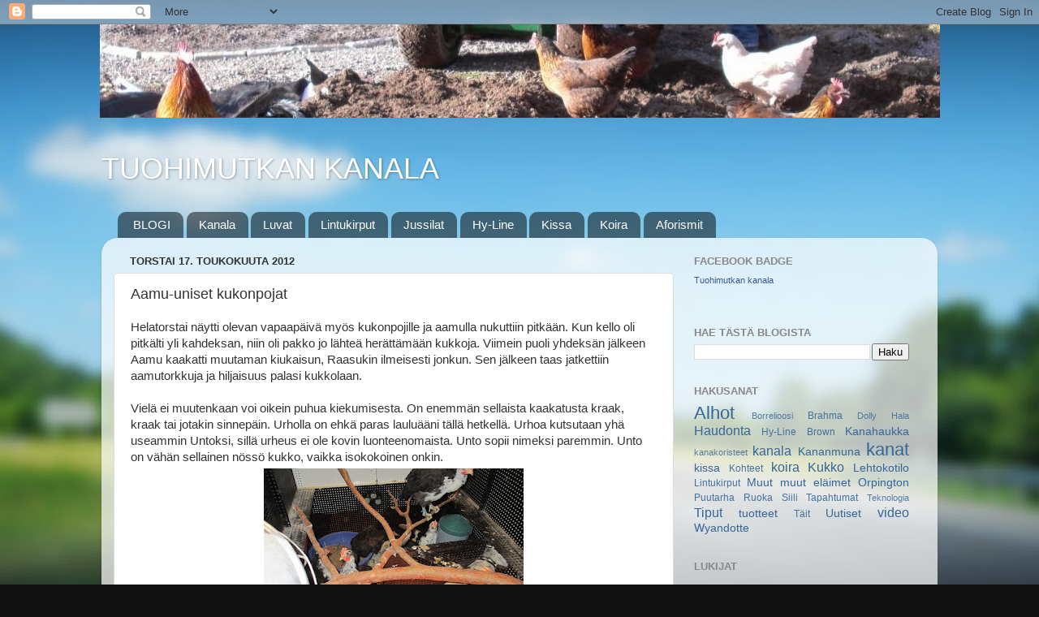

--- FILE ---
content_type: text/html; charset=UTF-8
request_url: https://tuohimutkankanala.blogspot.com/2012/05/aamu-uniset-kukonpojat.html
body_size: 43503
content:
<!DOCTYPE html>
<html class='v2' dir='ltr' xmlns='http://www.w3.org/1999/xhtml' xmlns:b='http://www.google.com/2005/gml/b' xmlns:data='http://www.google.com/2005/gml/data' xmlns:expr='http://www.google.com/2005/gml/expr'>
<head>
<link href='https://www.blogger.com/static/v1/widgets/4128112664-css_bundle_v2.css' rel='stylesheet' type='text/css'/>
<meta content='width=1100' name='viewport'/>
<meta content='text/html; charset=UTF-8' http-equiv='Content-Type'/>
<meta content='blogger' name='generator'/>
<link href='https://tuohimutkankanala.blogspot.com/favicon.ico' rel='icon' type='image/x-icon'/>
<link href='http://tuohimutkankanala.blogspot.com/2012/05/aamu-uniset-kukonpojat.html' rel='canonical'/>
<link rel="alternate" type="application/atom+xml" title="TUOHIMUTKAN KANALA - Atom" href="https://tuohimutkankanala.blogspot.com/feeds/posts/default" />
<link rel="alternate" type="application/rss+xml" title="TUOHIMUTKAN KANALA - RSS" href="https://tuohimutkankanala.blogspot.com/feeds/posts/default?alt=rss" />
<link rel="service.post" type="application/atom+xml" title="TUOHIMUTKAN KANALA - Atom" href="https://www.blogger.com/feeds/2920193039704326893/posts/default" />

<link rel="alternate" type="application/atom+xml" title="TUOHIMUTKAN KANALA - Atom" href="https://tuohimutkankanala.blogspot.com/feeds/6286433084485227448/comments/default" />
<!--Can't find substitution for tag [blog.ieCssRetrofitLinks]-->
<link href='https://blogger.googleusercontent.com/img/b/R29vZ2xl/AVvXsEhPMryj5IKxepGaTxfyI_WgHCkFGPG6pFuHC2BhFqPmtMZsP_U7m9yroAPm4Y2uugfGP0BTPWpgnkf1xO6BprLdNE6Z7wnbCcOxywVMDUiMo3NvyIhBKQPZYtwcTLwv6xfjf3-6IVjwkcPt/s320/20120512_Kanala.jpg' rel='image_src'/>
<meta content='http://tuohimutkankanala.blogspot.com/2012/05/aamu-uniset-kukonpojat.html' property='og:url'/>
<meta content='Aamu-uniset kukonpojat' property='og:title'/>
<meta content='Blogi kuvaa citykanalan elämää ja tapahtumia. Lehtokotilot ja niiden torjunta.' property='og:description'/>
<meta content='https://blogger.googleusercontent.com/img/b/R29vZ2xl/AVvXsEhPMryj5IKxepGaTxfyI_WgHCkFGPG6pFuHC2BhFqPmtMZsP_U7m9yroAPm4Y2uugfGP0BTPWpgnkf1xO6BprLdNE6Z7wnbCcOxywVMDUiMo3NvyIhBKQPZYtwcTLwv6xfjf3-6IVjwkcPt/w1200-h630-p-k-no-nu/20120512_Kanala.jpg' property='og:image'/>
<title>TUOHIMUTKAN KANALA: Aamu-uniset kukonpojat</title>
<style id='page-skin-1' type='text/css'><!--
/*-----------------------------------------------
Blogger Template Style
Name:     Picture Window
Designer: Blogger
URL:      www.blogger.com
----------------------------------------------- */
/* Content
----------------------------------------------- */
body {
font: normal normal 15px Arial, Tahoma, Helvetica, FreeSans, sans-serif;
color: #333333;
background: #111111 url(//themes.googleusercontent.com/image?id=1OACCYOE0-eoTRTfsBuX1NMN9nz599ufI1Jh0CggPFA_sK80AGkIr8pLtYRpNUKPmwtEa) repeat-x fixed top center;
}
html body .region-inner {
min-width: 0;
max-width: 100%;
width: auto;
}
.content-outer {
font-size: 90%;
}
a:link {
text-decoration:none;
color: #336699;
}
a:visited {
text-decoration:none;
color: #6699cc;
}
a:hover {
text-decoration:underline;
color: #33aaff;
}
.content-outer {
background: transparent none repeat scroll top left;
-moz-border-radius: 0;
-webkit-border-radius: 0;
-goog-ms-border-radius: 0;
border-radius: 0;
-moz-box-shadow: 0 0 0 rgba(0, 0, 0, .15);
-webkit-box-shadow: 0 0 0 rgba(0, 0, 0, .15);
-goog-ms-box-shadow: 0 0 0 rgba(0, 0, 0, .15);
box-shadow: 0 0 0 rgba(0, 0, 0, .15);
margin: 20px auto;
}
.content-inner {
padding: 0;
}
/* Header
----------------------------------------------- */
.header-outer {
background: transparent none repeat-x scroll top left;
_background-image: none;
color: #ffffff;
-moz-border-radius: 0;
-webkit-border-radius: 0;
-goog-ms-border-radius: 0;
border-radius: 0;
}
.Header img, .Header #header-inner {
-moz-border-radius: 0;
-webkit-border-radius: 0;
-goog-ms-border-radius: 0;
border-radius: 0;
}
.header-inner .Header .titlewrapper,
.header-inner .Header .descriptionwrapper {
padding-left: 0;
padding-right: 0;
}
.Header h1 {
font: normal normal 36px Arial, Tahoma, Helvetica, FreeSans, sans-serif;
text-shadow: 1px 1px 3px rgba(0, 0, 0, 0.3);
}
.Header h1 a {
color: #ffffff;
}
.Header .description {
font-size: 130%;
}
/* Tabs
----------------------------------------------- */
.tabs-inner {
margin: .5em 20px 0;
padding: 0;
}
.tabs-inner .section {
margin: 0;
}
.tabs-inner .widget ul {
padding: 0;
background: transparent none repeat scroll bottom;
-moz-border-radius: 0;
-webkit-border-radius: 0;
-goog-ms-border-radius: 0;
border-radius: 0;
}
.tabs-inner .widget li {
border: none;
}
.tabs-inner .widget li a {
display: inline-block;
padding: .5em 1em;
margin-right: .25em;
color: #ffffff;
font: normal normal 15px Arial, Tahoma, Helvetica, FreeSans, sans-serif;
-moz-border-radius: 10px 10px 0 0;
-webkit-border-top-left-radius: 10px;
-webkit-border-top-right-radius: 10px;
-goog-ms-border-radius: 10px 10px 0 0;
border-radius: 10px 10px 0 0;
background: transparent url(//www.blogblog.com/1kt/transparent/black50.png) repeat scroll top left;
border-right: 1px solid transparent;
}
.tabs-inner .widget li:first-child a {
padding-left: 1.25em;
-moz-border-radius-topleft: 10px;
-moz-border-radius-bottomleft: 0;
-webkit-border-top-left-radius: 10px;
-webkit-border-bottom-left-radius: 0;
-goog-ms-border-top-left-radius: 10px;
-goog-ms-border-bottom-left-radius: 0;
border-top-left-radius: 10px;
border-bottom-left-radius: 0;
}
.tabs-inner .widget li.selected a,
.tabs-inner .widget li a:hover {
position: relative;
z-index: 1;
background: transparent url(//www.blogblog.com/1kt/transparent/white80.png) repeat scroll bottom;
color: #336699;
-moz-box-shadow: 0 0 3px rgba(0, 0, 0, .15);
-webkit-box-shadow: 0 0 3px rgba(0, 0, 0, .15);
-goog-ms-box-shadow: 0 0 3px rgba(0, 0, 0, .15);
box-shadow: 0 0 3px rgba(0, 0, 0, .15);
}
/* Headings
----------------------------------------------- */
h2 {
font: bold normal 13px Arial, Tahoma, Helvetica, FreeSans, sans-serif;
text-transform: uppercase;
color: #888888;
margin: .5em 0;
}
/* Main
----------------------------------------------- */
.main-outer {
background: transparent url(//www.blogblog.com/1kt/transparent/white80.png) repeat scroll top left;
-moz-border-radius: 20px 20px 0 0;
-webkit-border-top-left-radius: 20px;
-webkit-border-top-right-radius: 20px;
-webkit-border-bottom-left-radius: 0;
-webkit-border-bottom-right-radius: 0;
-goog-ms-border-radius: 20px 20px 0 0;
border-radius: 20px 20px 0 0;
-moz-box-shadow: 0 1px 3px rgba(0, 0, 0, .15);
-webkit-box-shadow: 0 1px 3px rgba(0, 0, 0, .15);
-goog-ms-box-shadow: 0 1px 3px rgba(0, 0, 0, .15);
box-shadow: 0 1px 3px rgba(0, 0, 0, .15);
}
.main-inner {
padding: 15px 20px 20px;
}
.main-inner .column-center-inner {
padding: 0 0;
}
.main-inner .column-left-inner {
padding-left: 0;
}
.main-inner .column-right-inner {
padding-right: 0;
}
/* Posts
----------------------------------------------- */
h3.post-title {
margin: 0;
font: normal normal 18px Arial, Tahoma, Helvetica, FreeSans, sans-serif;
}
.comments h4 {
margin: 1em 0 0;
font: normal normal 18px Arial, Tahoma, Helvetica, FreeSans, sans-serif;
}
.date-header span {
color: #333333;
}
.post-outer {
background-color: #ffffff;
border: solid 1px #dddddd;
-moz-border-radius: 5px;
-webkit-border-radius: 5px;
border-radius: 5px;
-goog-ms-border-radius: 5px;
padding: 15px 20px;
margin: 0 -20px 20px;
}
.post-body {
line-height: 1.4;
font-size: 110%;
position: relative;
}
.post-header {
margin: 0 0 1.5em;
color: #999999;
line-height: 1.6;
}
.post-footer {
margin: .5em 0 0;
color: #999999;
line-height: 1.6;
}
#blog-pager {
font-size: 140%
}
#comments .comment-author {
padding-top: 1.5em;
border-top: dashed 1px #ccc;
border-top: dashed 1px rgba(128, 128, 128, .5);
background-position: 0 1.5em;
}
#comments .comment-author:first-child {
padding-top: 0;
border-top: none;
}
.avatar-image-container {
margin: .2em 0 0;
}
/* Comments
----------------------------------------------- */
.comments .comments-content .icon.blog-author {
background-repeat: no-repeat;
background-image: url([data-uri]);
}
.comments .comments-content .loadmore a {
border-top: 1px solid #33aaff;
border-bottom: 1px solid #33aaff;
}
.comments .continue {
border-top: 2px solid #33aaff;
}
/* Widgets
----------------------------------------------- */
.widget ul, .widget #ArchiveList ul.flat {
padding: 0;
list-style: none;
}
.widget ul li, .widget #ArchiveList ul.flat li {
border-top: dashed 1px #ccc;
border-top: dashed 1px rgba(128, 128, 128, .5);
}
.widget ul li:first-child, .widget #ArchiveList ul.flat li:first-child {
border-top: none;
}
.widget .post-body ul {
list-style: disc;
}
.widget .post-body ul li {
border: none;
}
/* Footer
----------------------------------------------- */
.footer-outer {
color:#cccccc;
background: transparent url(//www.blogblog.com/1kt/transparent/black50.png) repeat scroll top left;
-moz-border-radius: 0 0 20px 20px;
-webkit-border-top-left-radius: 0;
-webkit-border-top-right-radius: 0;
-webkit-border-bottom-left-radius: 20px;
-webkit-border-bottom-right-radius: 20px;
-goog-ms-border-radius: 0 0 20px 20px;
border-radius: 0 0 20px 20px;
-moz-box-shadow: 0 1px 3px rgba(0, 0, 0, .15);
-webkit-box-shadow: 0 1px 3px rgba(0, 0, 0, .15);
-goog-ms-box-shadow: 0 1px 3px rgba(0, 0, 0, .15);
box-shadow: 0 1px 3px rgba(0, 0, 0, .15);
}
.footer-inner {
padding: 10px 20px 20px;
}
.footer-outer a {
color: #99ccee;
}
.footer-outer a:visited {
color: #77aaee;
}
.footer-outer a:hover {
color: #33aaff;
}
.footer-outer .widget h2 {
color: #aaaaaa;
}
/* Mobile
----------------------------------------------- */
html body.mobile {
height: auto;
}
html body.mobile {
min-height: 480px;
background-size: 100% auto;
}
.mobile .body-fauxcolumn-outer {
background: transparent none repeat scroll top left;
}
html .mobile .mobile-date-outer, html .mobile .blog-pager {
border-bottom: none;
background: transparent url(//www.blogblog.com/1kt/transparent/white80.png) repeat scroll top left;
margin-bottom: 10px;
}
.mobile .date-outer {
background: transparent url(//www.blogblog.com/1kt/transparent/white80.png) repeat scroll top left;
}
.mobile .header-outer, .mobile .main-outer,
.mobile .post-outer, .mobile .footer-outer {
-moz-border-radius: 0;
-webkit-border-radius: 0;
-goog-ms-border-radius: 0;
border-radius: 0;
}
.mobile .content-outer,
.mobile .main-outer,
.mobile .post-outer {
background: inherit;
border: none;
}
.mobile .content-outer {
font-size: 100%;
}
.mobile-link-button {
background-color: #336699;
}
.mobile-link-button a:link, .mobile-link-button a:visited {
color: #ffffff;
}
.mobile-index-contents {
color: #333333;
}
.mobile .tabs-inner .PageList .widget-content {
background: transparent url(//www.blogblog.com/1kt/transparent/white80.png) repeat scroll bottom;
color: #336699;
}
.mobile .tabs-inner .PageList .widget-content .pagelist-arrow {
border-left: 1px solid transparent;
}

--></style>
<style id='template-skin-1' type='text/css'><!--
body {
min-width: 1030px;
}
.content-outer, .content-fauxcolumn-outer, .region-inner {
min-width: 1030px;
max-width: 1030px;
_width: 1030px;
}
.main-inner .columns {
padding-left: 0px;
padding-right: 310px;
}
.main-inner .fauxcolumn-center-outer {
left: 0px;
right: 310px;
/* IE6 does not respect left and right together */
_width: expression(this.parentNode.offsetWidth -
parseInt("0px") -
parseInt("310px") + 'px');
}
.main-inner .fauxcolumn-left-outer {
width: 0px;
}
.main-inner .fauxcolumn-right-outer {
width: 310px;
}
.main-inner .column-left-outer {
width: 0px;
right: 100%;
margin-left: -0px;
}
.main-inner .column-right-outer {
width: 310px;
margin-right: -310px;
}
#layout {
min-width: 0;
}
#layout .content-outer {
min-width: 0;
width: 800px;
}
#layout .region-inner {
min-width: 0;
width: auto;
}
--></style>
<!-- Google Analytics, lisätty 25.4.2016 PKo -->
<script>
  (function(i,s,o,g,r,a,m){i['GoogleAnalyticsObject']=r;i[r]=i[r]||function(){
  (i[r].q=i[r].q||[]).push(arguments)},i[r].l=1*new Date();a=s.createElement(o),
  m=s.getElementsByTagName(o)[0];a.async=1;a.src=g;m.parentNode.insertBefore(a,m)
  })(window,document,'script','https://www.google-analytics.com/analytics.js','ga');

  ga('create', 'UA-76689616-3', 'auto');
  ga('send', 'pageview');

</script>
<!-- Google Analytics -->
<link href='https://www.blogger.com/dyn-css/authorization.css?targetBlogID=2920193039704326893&amp;zx=962f1928-0afc-4840-b4b6-53c4f30cc57b' media='none' onload='if(media!=&#39;all&#39;)media=&#39;all&#39;' rel='stylesheet'/><noscript><link href='https://www.blogger.com/dyn-css/authorization.css?targetBlogID=2920193039704326893&amp;zx=962f1928-0afc-4840-b4b6-53c4f30cc57b' rel='stylesheet'/></noscript>
<meta name='google-adsense-platform-account' content='ca-host-pub-1556223355139109'/>
<meta name='google-adsense-platform-domain' content='blogspot.com'/>

</head>
<body class='loading variant-open'>
<div class='navbar section' id='navbar'><div class='widget Navbar' data-version='1' id='Navbar1'><script type="text/javascript">
    function setAttributeOnload(object, attribute, val) {
      if(window.addEventListener) {
        window.addEventListener('load',
          function(){ object[attribute] = val; }, false);
      } else {
        window.attachEvent('onload', function(){ object[attribute] = val; });
      }
    }
  </script>
<div id="navbar-iframe-container"></div>
<script type="text/javascript" src="https://apis.google.com/js/platform.js"></script>
<script type="text/javascript">
      gapi.load("gapi.iframes:gapi.iframes.style.bubble", function() {
        if (gapi.iframes && gapi.iframes.getContext) {
          gapi.iframes.getContext().openChild({
              url: 'https://www.blogger.com/navbar/2920193039704326893?po\x3d6286433084485227448\x26origin\x3dhttps://tuohimutkankanala.blogspot.com',
              where: document.getElementById("navbar-iframe-container"),
              id: "navbar-iframe"
          });
        }
      });
    </script><script type="text/javascript">
(function() {
var script = document.createElement('script');
script.type = 'text/javascript';
script.src = '//pagead2.googlesyndication.com/pagead/js/google_top_exp.js';
var head = document.getElementsByTagName('head')[0];
if (head) {
head.appendChild(script);
}})();
</script>
</div></div>
<!-- /* KUVABANNERI - alku */ -->
<style media='screen' type='text/css'>
.container {
    margin: 0 auto;
    overflow: hidden;
    width: 1035px;
}
#content-slider {
    height: 115px;
    width: 100%;
}
#slider {
    background: none repeat scroll 0 0 #000000;
    border: 0px solid #FFFFFF;
    height: 115px;
    margin: 0px auto;
    overflow: visible;
    position: relative;
    width: 1035px;
}
#mask {
    height: 115px;
    overflow: hidden;
}
#slider ul {
	margin:0;
	padding:0;
	position:relative;
}
#slider li {
	width:1035px;
	height:115px;
	position:absolute;
	top:-115px;
	list-style:none;
}

#slider li.firstanimation {
	-moz-animation:cycle 25s linear infinite;	
	-webkit-animation:cycle 25s linear infinite;		
}
#slider li.secondanimation {
	-moz-animation:cycletwo 25s linear infinite;
	-webkit-animation:cycletwo 25s linear infinite;		
}
#slider li.thirdanimation {
	-moz-animation:cyclethree 25s linear infinite;
	-webkit-animation:cyclethree 25s linear infinite;		
}
#slider li.fourthanimation {
	-moz-animation:cyclefour 25s linear infinite;
	-webkit-animation:cyclefour 25s linear infinite;		
}
#slider li.fifthanimation {
	-moz-animation:cyclefive 25s linear infinite;
	-webkit-animation:cyclefive 25s linear infinite;		
}

<!-- /* PROGRESS BAR */ -->

/* ANIMATION */
@-moz-keyframes cycle {
	0%  { top:0px; }
	4%  { top:0px; } 
	16% { top:0px; opacity:1; z-index:0; } 
	20% { top:115px; opacity:0; z-index:0; } 
	21% { top:-115px; opacity:0; z-index:-1; }
	92% { top:-115px; opacity:0; z-index:0; }
	96% { top:-115px; opacity:0; }
	100%{ top:0px; opacity:1; }
	
}
@-moz-keyframes cycletwo {
	0%  { top:-115px; opacity:0; }
	16% { top:-115px; opacity:0; }
	20% { top:0px; opacity:1; }
	24% { top:0px; opacity:1; } 
	36% { top:0px; opacity:1; z-index:0; } 
	40% { top:115px; opacity:0; z-index:0; }
	41% { top:-115px; opacity:0; z-index:-1; } 
	100%{ top:-115px; opacity:0; z-index:-1; }
}
@-moz-keyframes cyclethree {
	0%  { top:-115px; opacity:0; }
	36% { top:-115px; opacity:0; }
	40% { top:0px; opacity:1; }
	44% { top:0px; opacity:1; } 
	56% { top:0px; opacity:1; } 
	60% { top:115px; opacity:0; z-index:0; }
	61% { top:-115px; opacity:0; z-index:-1; } 
	100%{ top:-115px; opacity:0; z-index:-1; }
}
@-moz-keyframes cyclefour {
	0%  { top:-115px; opacity:0; }
	56% { top:-115px; opacity:0; }
	60% { top:0px; opacity:1; }
	64% { top:0px; opacity:1; }
	76% { top:0px; opacity:1; z-index:0; }
	80% { top:115px; opacity:0; z-index:0; }
	81% { top:-115px; opacity:0; z-index:-1; }
	100%{ top:-115px; opacity:0; z-index:-1; }
}
@-moz-keyframes cyclefive {
	0%  { top:-115px; opacity:0; }
	76% { top:-115px; opacity:0; }
	80% { top:0px; opacity:1; }
	84% { top:0px; opacity:1; }
	96% { top:0px; opacity:1; z-index:0; }
	100%{ top:115px; opacity:0; z-index:0; }
}

@-webkit-keyframes cycle {
	0%  { top:0px; }
	4%  { top:0px; }
	16% { top:0px; opacity:1; z-index:0; } 
	20% { top:115px; opacity:0; z-index:0; }
	21% { top:-115px; opacity:0; z-index:-1; }
	50% { top:-115px; opacity:0; z-index:-1; }
	92% { top:-115px; opacity:0; z-index:0; }
	96% { top:-115px; opacity:0; }
	100%{ top:0px; opacity:1; }
	
}
@-webkit-keyframes cycletwo {
	0%  { top:-115px; opacity:0; }
	16% { top:-115px; opacity:0; }
	20% { top:0px; opacity:1; }
	24% { top:0px; opacity:1; } 
	36% { top:0px; opacity:1; z-index:0; } 
	40% { top:115px; opacity:0; z-index:0; }
	41% { top:-115px; opacity:0; z-index:-1; }  
	100%{ top:-115px; opacity:0; z-index:-1; }
}
@-webkit-keyframes cyclethree {
	0%  { top:-115px; opacity:0; }
	36% { top:-115px; opacity:0; }
	40% { top:0px; opacity:1; }
	44% { top:0px; opacity:1; } 
	56% { top:0px; opacity:1; z-index:0; } 
	60% { top:115px; opacity:0; z-index:0; } 
	61% { top:-115px; opacity:0; z-index:-1; }
	100%{ top:-115px; opacity:0; z-index:-1; }
}
@-webkit-keyframes cyclefour {
	0%  { top:-115px; opacity:0; }
	56% { top:-115px; opacity:0; }
	60% { top:0px; opacity:1; }
	64% { top:0px; opacity:1; }
	76% { top:0px; opacity:1; z-index:0; }
	80% { top:115px; opacity:0; z-index:0; }
	81% { top:-115px; opacity:0; z-index:-1; }
	100%{ top:-115px; opacity:0; z-index:-1; }
}
@-webkit-keyframes cyclefive {
	0%  { top:-115px; opacity:0; }
	76% { top:-115px; opacity:0; }
	80% { top:0px; opacity:1; }
	84% { top:0px; opacity:1; }
	96% { top:0px; opacity:1; z-index:0; }
	100%{ top:115px; opacity:0; z-index:0; }
}


</style>
<div class='container'>
<div id='content-slider'>
<div id='slider'>
<div id='mask'>
<ul>
<li class='firstanimation' id='first'>
<a href='http://tuohimutkankanala.blogspot.fi'>
<img alt='Tuohimutkan kanala' height='115' src='https://blogger.googleusercontent.com/img/b/R29vZ2xl/AVvXsEh7Q5d8C1eowxVYEELyjrSMr_t_luandiYECcquXtBmhfcLRZWhq-Hp94kRK1zFo1aJ-6FxFYQ9cNL4ACRnATWQPjjDc0mib79AYD9WSLpPUt-orCbUmIzbzGb9YnM-8KZWdNr3sBg63kY/w1035-h117-no/2000-Banner1-Kuva6.jpg' width='1035'/>
</a>
</li>
<li class='secondanimation' id='second'>
<a href='http://tuohimutkankanala.blogspot.fi'>
<img alt='Tuohimutkan kanala' height='115' src='https://blogger.googleusercontent.com/img/b/R29vZ2xl/AVvXsEgl8MyOUYOfK843v37pO8gZu4KfFo8gS_bTaBpEywsvmT1E7RwCJhQAgg2MKskP7omz81feRhHwHUxXwcli2cCgGyzqRcxuN1a1RSmaMemexLjprnO42tcjNxYtH1s9pTsNJD_NLszHxtc/w855-h95-no/2000-Banner1-Kuva4-1035-115.jpg' width='1035'/>
</a>
</li>
<li class='thirdanimation' id='third'>
<a href='http://tuohimutkankanala.blogspot.fi'>
<img alt='Tuohimutkan kanala' height='115' src='https://blogger.googleusercontent.com/img/b/R29vZ2xl/AVvXsEhhpC3BLXPz15OI0IQzlGIHoemCfAvt3p4xCw1vnSzZrjM1ZOpN_0HKl62-05aCArmOh2WDaTwuZmeLIXyu6NE674mKaRnuSQbv1ankK7BtWitQ79_Lda1_dJB61EvfdVfGCaRKlku27MY/w855-h95-no/2000-Banner1-Kuva5-1035-115.jpg' width='1035'/>
</a>
</li>
<li class='fourthanimation' id='fourth'>
<a href='http://tuohimutkankanala.blogspot.fi'>
<img alt='Tuohimutkan kanala' height='115' src='https://blogger.googleusercontent.com/img/b/R29vZ2xl/AVvXsEg6_nCamTTAyRePkWfBWIaXHrkZ_Zfs_KzmvMzImRaACVciN64WnUCGwxRIlS1Qi0R7tNWcehSVs7_ryzDk8WzfTJAI1c1b5UffgNwybr9m-m4pk7nly7fi1oDaiSQx4lYwTtXv8Qj2tkE/w855-h95-no/2000-Banner1-Kuva2-1035-115.jpg' width='1035'/>
</a>
</li>
<li class='fifthanimation' id='fifth'>
<a href='http://tuohimutkankanala.blogspot.fi'>
<img alt='Tuohimutkan kanala' height='115' src='https://blogger.googleusercontent.com/img/b/R29vZ2xl/AVvXsEg1NLcjkBtNSgdjzvrYKZErYm3zjUDgO9T0iXINjxvK-MB_Qa2cq6OoWEWwKCSsogVzZP0n2Tsa2vmXCX_bkkIzpoNx1PTbN57Ntcjuyqs5cTB2mzF1Cay9inT6gdnWnl1jQ09gTfBa14M/w855-h95-no/2000-Banner1-Kuva3-1035-115.jpg' width='1035'/>
</a>
</li>
</ul>
</div>
</div>
</div>
</div>
<!-- /* KUVABANNERI &#8211; loppu */ -->
<div class='body-fauxcolumns'>
<div class='fauxcolumn-outer body-fauxcolumn-outer'>
<div class='cap-top'>
<div class='cap-left'></div>
<div class='cap-right'></div>
</div>
<div class='fauxborder-left'>
<div class='fauxborder-right'></div>
<div class='fauxcolumn-inner'>
</div>
</div>
<div class='cap-bottom'>
<div class='cap-left'></div>
<div class='cap-right'></div>
</div>
</div>
</div>
<div class='content'>
<div class='content-fauxcolumns'>
<div class='fauxcolumn-outer content-fauxcolumn-outer'>
<div class='cap-top'>
<div class='cap-left'></div>
<div class='cap-right'></div>
</div>
<div class='fauxborder-left'>
<div class='fauxborder-right'></div>
<div class='fauxcolumn-inner'>
</div>
</div>
<div class='cap-bottom'>
<div class='cap-left'></div>
<div class='cap-right'></div>
</div>
</div>
</div>
<div class='content-outer'>
<div class='content-cap-top cap-top'>
<div class='cap-left'></div>
<div class='cap-right'></div>
</div>
<div class='fauxborder-left content-fauxborder-left'>
<div class='fauxborder-right content-fauxborder-right'></div>
<div class='content-inner'>
<header>
<div class='header-outer'>
<div class='header-cap-top cap-top'>
<div class='cap-left'></div>
<div class='cap-right'></div>
</div>
<div class='fauxborder-left header-fauxborder-left'>
<div class='fauxborder-right header-fauxborder-right'></div>
<div class='region-inner header-inner'>
<div class='header section' id='header'><div class='widget Header' data-version='1' id='Header1'>
<div id='header-inner'>
<div class='titlewrapper'>
<h1 class='title'>
<a href='https://tuohimutkankanala.blogspot.com/'>
TUOHIMUTKAN KANALA
</a>
</h1>
</div>
<div class='descriptionwrapper'>
<p class='description'><span>
</span></p>
</div>
</div>
</div></div>
</div>
</div>
<div class='header-cap-bottom cap-bottom'>
<div class='cap-left'></div>
<div class='cap-right'></div>
</div>
</div>
</header>
<div class='tabs-outer'>
<div class='tabs-cap-top cap-top'>
<div class='cap-left'></div>
<div class='cap-right'></div>
</div>
<div class='fauxborder-left tabs-fauxborder-left'>
<div class='fauxborder-right tabs-fauxborder-right'></div>
<div class='region-inner tabs-inner'>
<div class='tabs section' id='crosscol'><div class='widget PageList' data-version='1' id='PageList1'>
<h2>Sivut</h2>
<div class='widget-content'>
<ul>
<li>
<a href='https://tuohimutkankanala.blogspot.com/'>BLOGI</a>
</li>
<li>
<a href='https://tuohimutkankanala.blogspot.com/p/kanala.html'>Kanala</a>
</li>
<li>
<a href='https://tuohimutkankanala.blogspot.com/p/kanalan-rakentaminen.html'>Luvat</a>
</li>
<li>
<a href='https://tuohimutkankanala.blogspot.com/p/lintukirput.html'>Lintukirput</a>
</li>
<li>
<a href='https://tuohimutkankanala.blogspot.com/p/tipuja.html'>Jussilat</a>
</li>
<li>
<a href='https://tuohimutkankanala.blogspot.com/p/hy-line-brown.html'>Hy-Line</a>
</li>
<li>
<a href='https://tuohimutkankanala.blogspot.com/p/kissat.html'>Kissa</a>
</li>
<li>
<a href='https://tuohimutkankanala.blogspot.com/p/koira.html'>Koira</a>
</li>
<li>
<a href='https://tuohimutkankanala.blogspot.com/p/aforismit.html'>Aforismit</a>
</li>
</ul>
<div class='clear'></div>
</div>
</div></div>
<div class='tabs no-items section' id='crosscol-overflow'></div>
</div>
</div>
<div class='tabs-cap-bottom cap-bottom'>
<div class='cap-left'></div>
<div class='cap-right'></div>
</div>
</div>
<div class='main-outer'>
<div class='main-cap-top cap-top'>
<div class='cap-left'></div>
<div class='cap-right'></div>
</div>
<div class='fauxborder-left main-fauxborder-left'>
<div class='fauxborder-right main-fauxborder-right'></div>
<div class='region-inner main-inner'>
<div class='columns fauxcolumns'>
<div class='fauxcolumn-outer fauxcolumn-center-outer'>
<div class='cap-top'>
<div class='cap-left'></div>
<div class='cap-right'></div>
</div>
<div class='fauxborder-left'>
<div class='fauxborder-right'></div>
<div class='fauxcolumn-inner'>
</div>
</div>
<div class='cap-bottom'>
<div class='cap-left'></div>
<div class='cap-right'></div>
</div>
</div>
<div class='fauxcolumn-outer fauxcolumn-left-outer'>
<div class='cap-top'>
<div class='cap-left'></div>
<div class='cap-right'></div>
</div>
<div class='fauxborder-left'>
<div class='fauxborder-right'></div>
<div class='fauxcolumn-inner'>
</div>
</div>
<div class='cap-bottom'>
<div class='cap-left'></div>
<div class='cap-right'></div>
</div>
</div>
<div class='fauxcolumn-outer fauxcolumn-right-outer'>
<div class='cap-top'>
<div class='cap-left'></div>
<div class='cap-right'></div>
</div>
<div class='fauxborder-left'>
<div class='fauxborder-right'></div>
<div class='fauxcolumn-inner'>
</div>
</div>
<div class='cap-bottom'>
<div class='cap-left'></div>
<div class='cap-right'></div>
</div>
</div>
<!-- corrects IE6 width calculation -->
<div class='columns-inner'>
<div class='column-center-outer'>
<div class='column-center-inner'>
<div class='main section' id='main'><div class='widget Blog' data-version='1' id='Blog1'>
<div class='blog-posts hfeed'>

          <div class="date-outer">
        
<h2 class='date-header'><span>torstai 17. toukokuuta 2012</span></h2>

          <div class="date-posts">
        
<div class='post-outer'>
<div class='post hentry uncustomized-post-template' itemprop='blogPost' itemscope='itemscope' itemtype='http://schema.org/BlogPosting'>
<meta content='https://blogger.googleusercontent.com/img/b/R29vZ2xl/AVvXsEhPMryj5IKxepGaTxfyI_WgHCkFGPG6pFuHC2BhFqPmtMZsP_U7m9yroAPm4Y2uugfGP0BTPWpgnkf1xO6BprLdNE6Z7wnbCcOxywVMDUiMo3NvyIhBKQPZYtwcTLwv6xfjf3-6IVjwkcPt/s320/20120512_Kanala.jpg' itemprop='image_url'/>
<meta content='2920193039704326893' itemprop='blogId'/>
<meta content='6286433084485227448' itemprop='postId'/>
<a name='6286433084485227448'></a>
<h3 class='post-title entry-title' itemprop='name'>
Aamu-uniset kukonpojat
</h3>
<div class='post-header'>
<div class='post-header-line-1'></div>
</div>
<div class='post-body entry-content' id='post-body-6286433084485227448' itemprop='description articleBody'>
Helatorstai näytti olevan vapaapäivä myös kukonpojille ja aamulla nukuttiin pitkään. Kun kello oli pitkälti yli kahdeksan, niin oli pakko jo lähteä herättämään kukkoja. Viimein puoli yhdeksän jälkeen Aamu kaakatti muutaman kiukaisun, Raasukin ilmeisesti jonkun. Sen jälkeen taas jatkettiin aamutorkkuja ja hiljaisuus palasi kukkolaan.<br />
<br />
Vielä ei muutenkaan voi oikein puhua kiekumisesta. On enemmän sellaista kaakatusta kraak, kraak tai jotakin sinnepäin. Urholla on ehkä paras lauluääni tällä hetkellä. Urhoa kutsutaan yhä useammin Untoksi, sillä urheus ei ole kovin luonteenomaista. Unto sopii nimeksi paremmin. Unto on vähän sellainen nössö kukko, vaikka isokokoinen onkin.<br />
<table align="center" cellpadding="0" cellspacing="0" class="tr-caption-container" style="margin-left: auto; margin-right: auto; text-align: center;"><tbody>
<tr><td style="text-align: center;"><a href="https://blogger.googleusercontent.com/img/b/R29vZ2xl/AVvXsEhPMryj5IKxepGaTxfyI_WgHCkFGPG6pFuHC2BhFqPmtMZsP_U7m9yroAPm4Y2uugfGP0BTPWpgnkf1xO6BprLdNE6Z7wnbCcOxywVMDUiMo3NvyIhBKQPZYtwcTLwv6xfjf3-6IVjwkcPt/s1600/20120512_Kanala.jpg" imageanchor="1" style="margin-left: auto; margin-right: auto;"><img border="0" height="240" src="https://blogger.googleusercontent.com/img/b/R29vZ2xl/AVvXsEhPMryj5IKxepGaTxfyI_WgHCkFGPG6pFuHC2BhFqPmtMZsP_U7m9yroAPm4Y2uugfGP0BTPWpgnkf1xO6BprLdNE6Z7wnbCcOxywVMDUiMo3NvyIhBKQPZYtwcTLwv6xfjf3-6IVjwkcPt/s320/20120512_Kanala.jpg" width="320" /></a></td></tr>
<tr><td class="tr-caption" style="text-align: center;">Kukkopoikien herättäminen aamulla.</td></tr>
</tbody></table>
<br />
<h4 style="color: #073763;">

<b>Kukkopojat pihalla</b></h4>
<table align="center" cellpadding="0" cellspacing="0" class="tr-caption-container" style="margin-left: auto; margin-right: auto; text-align: center;"><tbody>
<tr><td style="text-align: center;"><a href="https://blogger.googleusercontent.com/img/b/R29vZ2xl/AVvXsEi7tZmqmwAjoXoybZmenl1jJIT44kGparIyUN5D1I_gu7ImBzTWI4usSHOJNse4Pzj8ef1BkA8UtttKB2fHkKM13xGhV5aMUvbNn4Y-vUOq5yMTEPVu78ohdl_0Y0t6nZ0oB0ob9DTTtJnu/s1600/20120515_KukotPihalla.jpg" imageanchor="1" style="margin-left: auto; margin-right: auto;"><img border="0" height="298" src="https://blogger.googleusercontent.com/img/b/R29vZ2xl/AVvXsEi7tZmqmwAjoXoybZmenl1jJIT44kGparIyUN5D1I_gu7ImBzTWI4usSHOJNse4Pzj8ef1BkA8UtttKB2fHkKM13xGhV5aMUvbNn4Y-vUOq5yMTEPVu78ohdl_0Y0t6nZ0oB0ob9DTTtJnu/s400/20120515_KukotPihalla.jpg" width="400" /></a></td></tr>
<tr><td class="tr-caption" style="text-align: center;">Kukkopojat ja kanat pihakävelyllä</td></tr>
</tbody></table>
Kukkojen ulkoilutuskausi on alkanut. Virallinen ja asianmukainen ilmoitus tästä kevään jaloittelusta on tehty Jyväskylän valvontaeläinlääkäri Kanaselle. Se täytynee toistaa joka kevät erikseen.<br />
<br />
Kukkolauma pysyy hyvin kasassa ja sitä on helppo paimenena vahtia. Vähän Netta-kissa vaani ensin, mutta sitten jätti rauhaan. Nyt on puisesta lehtikompostikehikosta tehty aitaus kattoineen kaikkineen.&nbsp; <br />
<br />
<h4 style="color: #073763;">
<b>Viikkopunnitus su 20.5.2012</b></h4>
<img alt="" src="[data-uri]" /><br />
<br />
<div style='clear: both;'></div>
</div>
<div class='post-footer'>
<div class='post-footer-line post-footer-line-1'>
<span class='post-author vcard'>
Lähettänyt
<span class='fn' itemprop='author' itemscope='itemscope' itemtype='http://schema.org/Person'>
<meta content='https://www.blogger.com/profile/17404747032708365734' itemprop='url'/>
<a class='g-profile' href='https://www.blogger.com/profile/17404747032708365734' rel='author' title='author profile'>
<span itemprop='name'>Päivi</span>
</a>
</span>
</span>
<span class='post-timestamp'>
klo
<meta content='http://tuohimutkankanala.blogspot.com/2012/05/aamu-uniset-kukonpojat.html' itemprop='url'/>
<a class='timestamp-link' href='https://tuohimutkankanala.blogspot.com/2012/05/aamu-uniset-kukonpojat.html' rel='bookmark' title='permanent link'><abbr class='published' itemprop='datePublished' title='2012-05-17T08:58:00+03:00'>8.58</abbr></a>
</span>
<span class='post-comment-link'>
</span>
<span class='post-icons'>
<span class='item-control blog-admin pid-238967606'>
<a href='https://www.blogger.com/post-edit.g?blogID=2920193039704326893&postID=6286433084485227448&from=pencil' title='Muokkaa tekstiä'>
<img alt='' class='icon-action' height='18' src='https://resources.blogblog.com/img/icon18_edit_allbkg.gif' width='18'/>
</a>
</span>
</span>
<div class='post-share-buttons goog-inline-block'>
<a class='goog-inline-block share-button sb-email' href='https://www.blogger.com/share-post.g?blogID=2920193039704326893&postID=6286433084485227448&target=email' target='_blank' title='Kohteen lähettäminen sähköpostitse'><span class='share-button-link-text'>Kohteen lähettäminen sähköpostitse</span></a><a class='goog-inline-block share-button sb-blog' href='https://www.blogger.com/share-post.g?blogID=2920193039704326893&postID=6286433084485227448&target=blog' onclick='window.open(this.href, "_blank", "height=270,width=475"); return false;' target='_blank' title='Bloggaa tästä!'><span class='share-button-link-text'>Bloggaa tästä!</span></a><a class='goog-inline-block share-button sb-twitter' href='https://www.blogger.com/share-post.g?blogID=2920193039704326893&postID=6286433084485227448&target=twitter' target='_blank' title='Jaa X:ssä'><span class='share-button-link-text'>Jaa X:ssä</span></a><a class='goog-inline-block share-button sb-facebook' href='https://www.blogger.com/share-post.g?blogID=2920193039704326893&postID=6286433084485227448&target=facebook' onclick='window.open(this.href, "_blank", "height=430,width=640"); return false;' target='_blank' title='Jaa Facebookiin'><span class='share-button-link-text'>Jaa Facebookiin</span></a><a class='goog-inline-block share-button sb-pinterest' href='https://www.blogger.com/share-post.g?blogID=2920193039704326893&postID=6286433084485227448&target=pinterest' target='_blank' title='Jaa Pinterestiin'><span class='share-button-link-text'>Jaa Pinterestiin</span></a>
</div>
</div>
<div class='post-footer-line post-footer-line-2'>
<span class='post-labels'>
</span>
</div>
<div class='post-footer-line post-footer-line-3'>
<span class='post-location'>
</span>
</div>
</div>
</div>
<div class='comments' id='comments'>
<a name='comments'></a>
<h4>Ei kommentteja:</h4>
<div id='Blog1_comments-block-wrapper'>
<dl class='avatar-comment-indent' id='comments-block'>
</dl>
</div>
<p class='comment-footer'>
<div class='comment-form'>
<a name='comment-form'></a>
<h4 id='comment-post-message'>Lähetä kommentti</h4>
<p>
</p>
<a href='https://www.blogger.com/comment/frame/2920193039704326893?po=6286433084485227448&hl=fi&saa=85391&origin=https://tuohimutkankanala.blogspot.com' id='comment-editor-src'></a>
<iframe allowtransparency='true' class='blogger-iframe-colorize blogger-comment-from-post' frameborder='0' height='410px' id='comment-editor' name='comment-editor' src='' width='100%'></iframe>
<script src='https://www.blogger.com/static/v1/jsbin/1345082660-comment_from_post_iframe.js' type='text/javascript'></script>
<script type='text/javascript'>
      BLOG_CMT_createIframe('https://www.blogger.com/rpc_relay.html');
    </script>
</div>
</p>
</div>
</div>

        </div></div>
      
</div>
<div class='blog-pager' id='blog-pager'>
<span id='blog-pager-newer-link'>
<a class='blog-pager-newer-link' href='https://tuohimutkankanala.blogspot.com/2012/05/chisu-ja-kyllikki-lievestuoreelle.html' id='Blog1_blog-pager-newer-link' title='Uudempi teksti'>Uudempi teksti</a>
</span>
<span id='blog-pager-older-link'>
<a class='blog-pager-older-link' href='https://tuohimutkankanala.blogspot.com/2012/05/gaga-ja-tarmo-pihalla-kyllikki-kasvaa.html' id='Blog1_blog-pager-older-link' title='Vanhempi viesti'>Vanhempi viesti</a>
</span>
<a class='home-link' href='https://tuohimutkankanala.blogspot.com/'>Etusivu</a>
</div>
<div class='clear'></div>
<div class='post-feeds'>
<div class='feed-links'>
Tilaa:
<a class='feed-link' href='https://tuohimutkankanala.blogspot.com/feeds/6286433084485227448/comments/default' target='_blank' type='application/atom+xml'>Lähetä kommentteja (Atom)</a>
</div>
</div>
</div></div>
</div>
</div>
<div class='column-left-outer'>
<div class='column-left-inner'>
<aside>
</aside>
</div>
</div>
<div class='column-right-outer'>
<div class='column-right-inner'>
<aside>
<div class='sidebar section' id='sidebar-right-1'><div class='widget HTML' data-version='1' id='HTML4'>
<h2 class='title'>Facebook badge</h2>
<div class='widget-content'>
<!-- Facebook Badge START --><a href="https://www.facebook.com/pages/Tuohimutkan-kanala/537924536342589" title="Tuohimutkan kanala" style="font-family: &quot;lucida grande&quot;,tahoma,verdana,arial,sans-serif; font-size: 11px; font-variant: normal; font-style: normal; font-weight: normal; color: #3B5998; text-decoration: none;" target="_TOP">Tuohimutkan kanala</a><br /><a href="https://www.facebook.com/pages/Tuohimutkan-kanala/537924536342589" title="Tuohimutkan kanala" target="_TOP"><img class="img" src="https://badge.facebook.com/badge/537924536342589.1118.425833005.png" style="border: 0px;" alt="" /></a><br /><!-- <a href="https://www.facebook.com/advertising" title="Make your own badge!" style="font-family: &quot;lucida grande&quot;,tahoma,verdana,arial,sans-serif; font-size: 11px; font-variant: normal; font-style: normal; font-weight: normal; color: #3B5998; text-decoration: none;" target="_TOP">Promote Your Page Too</a>Facebook Badge END -->
</div>
<div class='clear'></div>
</div><div class='widget BlogSearch' data-version='1' id='BlogSearch1'>
<h2 class='title'>Hae tästä blogista</h2>
<div class='widget-content'>
<div id='BlogSearch1_form'>
<form action='https://tuohimutkankanala.blogspot.com/search' class='gsc-search-box' target='_top'>
<table cellpadding='0' cellspacing='0' class='gsc-search-box'>
<tbody>
<tr>
<td class='gsc-input'>
<input autocomplete='off' class='gsc-input' name='q' size='10' title='search' type='text' value=''/>
</td>
<td class='gsc-search-button'>
<input class='gsc-search-button' title='search' type='submit' value='Haku'/>
</td>
</tr>
</tbody>
</table>
</form>
</div>
</div>
<div class='clear'></div>
</div><div class='widget Label' data-version='1' id='Label1'>
<h2>Hakusanat</h2>
<div class='widget-content cloud-label-widget-content'>
<span class='label-size label-size-5'>
<a dir='ltr' href='https://tuohimutkankanala.blogspot.com/search/label/Alhot'>Alhot</a>
</span>
<span class='label-size label-size-1'>
<a dir='ltr' href='https://tuohimutkankanala.blogspot.com/search/label/Borrelioosi'>Borrelioosi</a>
</span>
<span class='label-size label-size-2'>
<a dir='ltr' href='https://tuohimutkankanala.blogspot.com/search/label/Brahma'>Brahma</a>
</span>
<span class='label-size label-size-1'>
<a dir='ltr' href='https://tuohimutkankanala.blogspot.com/search/label/Dolly'>Dolly</a>
</span>
<span class='label-size label-size-1'>
<a dir='ltr' href='https://tuohimutkankanala.blogspot.com/search/label/Hala'>Hala</a>
</span>
<span class='label-size label-size-4'>
<a dir='ltr' href='https://tuohimutkankanala.blogspot.com/search/label/Haudonta'>Haudonta</a>
</span>
<span class='label-size label-size-2'>
<a dir='ltr' href='https://tuohimutkankanala.blogspot.com/search/label/Hy-Line%20Brown'>Hy-Line Brown</a>
</span>
<span class='label-size label-size-3'>
<a dir='ltr' href='https://tuohimutkankanala.blogspot.com/search/label/Kanahaukka'>Kanahaukka</a>
</span>
<span class='label-size label-size-1'>
<a dir='ltr' href='https://tuohimutkankanala.blogspot.com/search/label/kanakoristeet'>kanakoristeet</a>
</span>
<span class='label-size label-size-4'>
<a dir='ltr' href='https://tuohimutkankanala.blogspot.com/search/label/kanala'>kanala</a>
</span>
<span class='label-size label-size-3'>
<a dir='ltr' href='https://tuohimutkankanala.blogspot.com/search/label/Kananmuna'>Kananmuna</a>
</span>
<span class='label-size label-size-5'>
<a dir='ltr' href='https://tuohimutkankanala.blogspot.com/search/label/kanat'>kanat</a>
</span>
<span class='label-size label-size-3'>
<a dir='ltr' href='https://tuohimutkankanala.blogspot.com/search/label/kissa'>kissa</a>
</span>
<span class='label-size label-size-2'>
<a dir='ltr' href='https://tuohimutkankanala.blogspot.com/search/label/Kohteet'>Kohteet</a>
</span>
<span class='label-size label-size-4'>
<a dir='ltr' href='https://tuohimutkankanala.blogspot.com/search/label/koira'>koira</a>
</span>
<span class='label-size label-size-4'>
<a dir='ltr' href='https://tuohimutkankanala.blogspot.com/search/label/Kukko'>Kukko</a>
</span>
<span class='label-size label-size-3'>
<a dir='ltr' href='https://tuohimutkankanala.blogspot.com/search/label/Lehtokotilo'>Lehtokotilo</a>
</span>
<span class='label-size label-size-2'>
<a dir='ltr' href='https://tuohimutkankanala.blogspot.com/search/label/Lintukirput'>Lintukirput</a>
</span>
<span class='label-size label-size-3'>
<a dir='ltr' href='https://tuohimutkankanala.blogspot.com/search/label/Muut'>Muut</a>
</span>
<span class='label-size label-size-3'>
<a dir='ltr' href='https://tuohimutkankanala.blogspot.com/search/label/muut%20el%C3%A4imet'>muut eläimet</a>
</span>
<span class='label-size label-size-3'>
<a dir='ltr' href='https://tuohimutkankanala.blogspot.com/search/label/Orpington'>Orpington</a>
</span>
<span class='label-size label-size-2'>
<a dir='ltr' href='https://tuohimutkankanala.blogspot.com/search/label/Puutarha'>Puutarha</a>
</span>
<span class='label-size label-size-2'>
<a dir='ltr' href='https://tuohimutkankanala.blogspot.com/search/label/Ruoka'>Ruoka</a>
</span>
<span class='label-size label-size-2'>
<a dir='ltr' href='https://tuohimutkankanala.blogspot.com/search/label/Siili'>Siili</a>
</span>
<span class='label-size label-size-2'>
<a dir='ltr' href='https://tuohimutkankanala.blogspot.com/search/label/Tapahtumat'>Tapahtumat</a>
</span>
<span class='label-size label-size-1'>
<a dir='ltr' href='https://tuohimutkankanala.blogspot.com/search/label/Teknologia'>Teknologia</a>
</span>
<span class='label-size label-size-4'>
<a dir='ltr' href='https://tuohimutkankanala.blogspot.com/search/label/Tiput'>Tiput</a>
</span>
<span class='label-size label-size-3'>
<a dir='ltr' href='https://tuohimutkankanala.blogspot.com/search/label/tuotteet'>tuotteet</a>
</span>
<span class='label-size label-size-2'>
<a dir='ltr' href='https://tuohimutkankanala.blogspot.com/search/label/T%C3%A4it'>Täit</a>
</span>
<span class='label-size label-size-3'>
<a dir='ltr' href='https://tuohimutkankanala.blogspot.com/search/label/Uutiset'>Uutiset</a>
</span>
<span class='label-size label-size-4'>
<a dir='ltr' href='https://tuohimutkankanala.blogspot.com/search/label/video'>video</a>
</span>
<span class='label-size label-size-3'>
<a dir='ltr' href='https://tuohimutkankanala.blogspot.com/search/label/Wyandotte'>Wyandotte</a>
</span>
<div class='clear'></div>
</div>
</div><div class='widget Followers' data-version='1' id='Followers1'>
<h2 class='title'>Lukijat</h2>
<div class='widget-content'>
<div id='Followers1-wrapper'>
<div style='margin-right:2px;'>
<div><script type="text/javascript" src="https://apis.google.com/js/platform.js"></script>
<div id="followers-iframe-container"></div>
<script type="text/javascript">
    window.followersIframe = null;
    function followersIframeOpen(url) {
      gapi.load("gapi.iframes", function() {
        if (gapi.iframes && gapi.iframes.getContext) {
          window.followersIframe = gapi.iframes.getContext().openChild({
            url: url,
            where: document.getElementById("followers-iframe-container"),
            messageHandlersFilter: gapi.iframes.CROSS_ORIGIN_IFRAMES_FILTER,
            messageHandlers: {
              '_ready': function(obj) {
                window.followersIframe.getIframeEl().height = obj.height;
              },
              'reset': function() {
                window.followersIframe.close();
                followersIframeOpen("https://www.blogger.com/followers/frame/2920193039704326893?colors\x3dCgt0cmFuc3BhcmVudBILdHJhbnNwYXJlbnQaByMzMzMzMzMiByMzMzY2OTkqC3RyYW5zcGFyZW50MgcjODg4ODg4OgcjMzMzMzMzQgcjMzM2Njk5SgcjMDAwMDAwUgcjMzM2Njk5Wgt0cmFuc3BhcmVudA%3D%3D\x26pageSize\x3d21\x26hl\x3dfi\x26origin\x3dhttps://tuohimutkankanala.blogspot.com");
              },
              'open': function(url) {
                window.followersIframe.close();
                followersIframeOpen(url);
              }
            }
          });
        }
      });
    }
    followersIframeOpen("https://www.blogger.com/followers/frame/2920193039704326893?colors\x3dCgt0cmFuc3BhcmVudBILdHJhbnNwYXJlbnQaByMzMzMzMzMiByMzMzY2OTkqC3RyYW5zcGFyZW50MgcjODg4ODg4OgcjMzMzMzMzQgcjMzM2Njk5SgcjMDAwMDAwUgcjMzM2Njk5Wgt0cmFuc3BhcmVudA%3D%3D\x26pageSize\x3d21\x26hl\x3dfi\x26origin\x3dhttps://tuohimutkankanala.blogspot.com");
  </script></div>
</div>
</div>
<div class='clear'></div>
</div>
</div><div class='widget BlogArchive' data-version='1' id='BlogArchive1'>
<h2>Blogiarkisto</h2>
<div class='widget-content'>
<div id='ArchiveList'>
<div id='BlogArchive1_ArchiveList'>
<ul class='hierarchy'>
<li class='archivedate collapsed'>
<a class='toggle' href='javascript:void(0)'>
<span class='zippy'>

        &#9658;&#160;
      
</span>
</a>
<a class='post-count-link' href='https://tuohimutkankanala.blogspot.com/2022/'>
2022
</a>
<span class='post-count' dir='ltr'>(1)</span>
<ul class='hierarchy'>
<li class='archivedate collapsed'>
<a class='toggle' href='javascript:void(0)'>
<span class='zippy'>

        &#9658;&#160;
      
</span>
</a>
<a class='post-count-link' href='https://tuohimutkankanala.blogspot.com/2022/01/'>
tammikuuta
</a>
<span class='post-count' dir='ltr'>(1)</span>
</li>
</ul>
</li>
</ul>
<ul class='hierarchy'>
<li class='archivedate collapsed'>
<a class='toggle' href='javascript:void(0)'>
<span class='zippy'>

        &#9658;&#160;
      
</span>
</a>
<a class='post-count-link' href='https://tuohimutkankanala.blogspot.com/2020/'>
2020
</a>
<span class='post-count' dir='ltr'>(3)</span>
<ul class='hierarchy'>
<li class='archivedate collapsed'>
<a class='toggle' href='javascript:void(0)'>
<span class='zippy'>

        &#9658;&#160;
      
</span>
</a>
<a class='post-count-link' href='https://tuohimutkankanala.blogspot.com/2020/05/'>
toukokuuta
</a>
<span class='post-count' dir='ltr'>(1)</span>
</li>
</ul>
<ul class='hierarchy'>
<li class='archivedate collapsed'>
<a class='toggle' href='javascript:void(0)'>
<span class='zippy'>

        &#9658;&#160;
      
</span>
</a>
<a class='post-count-link' href='https://tuohimutkankanala.blogspot.com/2020/03/'>
maaliskuuta
</a>
<span class='post-count' dir='ltr'>(2)</span>
</li>
</ul>
</li>
</ul>
<ul class='hierarchy'>
<li class='archivedate collapsed'>
<a class='toggle' href='javascript:void(0)'>
<span class='zippy'>

        &#9658;&#160;
      
</span>
</a>
<a class='post-count-link' href='https://tuohimutkankanala.blogspot.com/2019/'>
2019
</a>
<span class='post-count' dir='ltr'>(6)</span>
<ul class='hierarchy'>
<li class='archivedate collapsed'>
<a class='toggle' href='javascript:void(0)'>
<span class='zippy'>

        &#9658;&#160;
      
</span>
</a>
<a class='post-count-link' href='https://tuohimutkankanala.blogspot.com/2019/04/'>
huhtikuuta
</a>
<span class='post-count' dir='ltr'>(3)</span>
</li>
</ul>
<ul class='hierarchy'>
<li class='archivedate collapsed'>
<a class='toggle' href='javascript:void(0)'>
<span class='zippy'>

        &#9658;&#160;
      
</span>
</a>
<a class='post-count-link' href='https://tuohimutkankanala.blogspot.com/2019/03/'>
maaliskuuta
</a>
<span class='post-count' dir='ltr'>(2)</span>
</li>
</ul>
<ul class='hierarchy'>
<li class='archivedate collapsed'>
<a class='toggle' href='javascript:void(0)'>
<span class='zippy'>

        &#9658;&#160;
      
</span>
</a>
<a class='post-count-link' href='https://tuohimutkankanala.blogspot.com/2019/02/'>
helmikuuta
</a>
<span class='post-count' dir='ltr'>(1)</span>
</li>
</ul>
</li>
</ul>
<ul class='hierarchy'>
<li class='archivedate collapsed'>
<a class='toggle' href='javascript:void(0)'>
<span class='zippy'>

        &#9658;&#160;
      
</span>
</a>
<a class='post-count-link' href='https://tuohimutkankanala.blogspot.com/2018/'>
2018
</a>
<span class='post-count' dir='ltr'>(4)</span>
<ul class='hierarchy'>
<li class='archivedate collapsed'>
<a class='toggle' href='javascript:void(0)'>
<span class='zippy'>

        &#9658;&#160;
      
</span>
</a>
<a class='post-count-link' href='https://tuohimutkankanala.blogspot.com/2018/07/'>
heinäkuuta
</a>
<span class='post-count' dir='ltr'>(2)</span>
</li>
</ul>
<ul class='hierarchy'>
<li class='archivedate collapsed'>
<a class='toggle' href='javascript:void(0)'>
<span class='zippy'>

        &#9658;&#160;
      
</span>
</a>
<a class='post-count-link' href='https://tuohimutkankanala.blogspot.com/2018/05/'>
toukokuuta
</a>
<span class='post-count' dir='ltr'>(1)</span>
</li>
</ul>
<ul class='hierarchy'>
<li class='archivedate collapsed'>
<a class='toggle' href='javascript:void(0)'>
<span class='zippy'>

        &#9658;&#160;
      
</span>
</a>
<a class='post-count-link' href='https://tuohimutkankanala.blogspot.com/2018/04/'>
huhtikuuta
</a>
<span class='post-count' dir='ltr'>(1)</span>
</li>
</ul>
</li>
</ul>
<ul class='hierarchy'>
<li class='archivedate collapsed'>
<a class='toggle' href='javascript:void(0)'>
<span class='zippy'>

        &#9658;&#160;
      
</span>
</a>
<a class='post-count-link' href='https://tuohimutkankanala.blogspot.com/2017/'>
2017
</a>
<span class='post-count' dir='ltr'>(9)</span>
<ul class='hierarchy'>
<li class='archivedate collapsed'>
<a class='toggle' href='javascript:void(0)'>
<span class='zippy'>

        &#9658;&#160;
      
</span>
</a>
<a class='post-count-link' href='https://tuohimutkankanala.blogspot.com/2017/06/'>
kesäkuuta
</a>
<span class='post-count' dir='ltr'>(3)</span>
</li>
</ul>
<ul class='hierarchy'>
<li class='archivedate collapsed'>
<a class='toggle' href='javascript:void(0)'>
<span class='zippy'>

        &#9658;&#160;
      
</span>
</a>
<a class='post-count-link' href='https://tuohimutkankanala.blogspot.com/2017/05/'>
toukokuuta
</a>
<span class='post-count' dir='ltr'>(1)</span>
</li>
</ul>
<ul class='hierarchy'>
<li class='archivedate collapsed'>
<a class='toggle' href='javascript:void(0)'>
<span class='zippy'>

        &#9658;&#160;
      
</span>
</a>
<a class='post-count-link' href='https://tuohimutkankanala.blogspot.com/2017/04/'>
huhtikuuta
</a>
<span class='post-count' dir='ltr'>(1)</span>
</li>
</ul>
<ul class='hierarchy'>
<li class='archivedate collapsed'>
<a class='toggle' href='javascript:void(0)'>
<span class='zippy'>

        &#9658;&#160;
      
</span>
</a>
<a class='post-count-link' href='https://tuohimutkankanala.blogspot.com/2017/03/'>
maaliskuuta
</a>
<span class='post-count' dir='ltr'>(4)</span>
</li>
</ul>
</li>
</ul>
<ul class='hierarchy'>
<li class='archivedate collapsed'>
<a class='toggle' href='javascript:void(0)'>
<span class='zippy'>

        &#9658;&#160;
      
</span>
</a>
<a class='post-count-link' href='https://tuohimutkankanala.blogspot.com/2016/'>
2016
</a>
<span class='post-count' dir='ltr'>(32)</span>
<ul class='hierarchy'>
<li class='archivedate collapsed'>
<a class='toggle' href='javascript:void(0)'>
<span class='zippy'>

        &#9658;&#160;
      
</span>
</a>
<a class='post-count-link' href='https://tuohimutkankanala.blogspot.com/2016/08/'>
elokuuta
</a>
<span class='post-count' dir='ltr'>(1)</span>
</li>
</ul>
<ul class='hierarchy'>
<li class='archivedate collapsed'>
<a class='toggle' href='javascript:void(0)'>
<span class='zippy'>

        &#9658;&#160;
      
</span>
</a>
<a class='post-count-link' href='https://tuohimutkankanala.blogspot.com/2016/07/'>
heinäkuuta
</a>
<span class='post-count' dir='ltr'>(4)</span>
</li>
</ul>
<ul class='hierarchy'>
<li class='archivedate collapsed'>
<a class='toggle' href='javascript:void(0)'>
<span class='zippy'>

        &#9658;&#160;
      
</span>
</a>
<a class='post-count-link' href='https://tuohimutkankanala.blogspot.com/2016/06/'>
kesäkuuta
</a>
<span class='post-count' dir='ltr'>(4)</span>
</li>
</ul>
<ul class='hierarchy'>
<li class='archivedate collapsed'>
<a class='toggle' href='javascript:void(0)'>
<span class='zippy'>

        &#9658;&#160;
      
</span>
</a>
<a class='post-count-link' href='https://tuohimutkankanala.blogspot.com/2016/05/'>
toukokuuta
</a>
<span class='post-count' dir='ltr'>(5)</span>
</li>
</ul>
<ul class='hierarchy'>
<li class='archivedate collapsed'>
<a class='toggle' href='javascript:void(0)'>
<span class='zippy'>

        &#9658;&#160;
      
</span>
</a>
<a class='post-count-link' href='https://tuohimutkankanala.blogspot.com/2016/04/'>
huhtikuuta
</a>
<span class='post-count' dir='ltr'>(5)</span>
</li>
</ul>
<ul class='hierarchy'>
<li class='archivedate collapsed'>
<a class='toggle' href='javascript:void(0)'>
<span class='zippy'>

        &#9658;&#160;
      
</span>
</a>
<a class='post-count-link' href='https://tuohimutkankanala.blogspot.com/2016/03/'>
maaliskuuta
</a>
<span class='post-count' dir='ltr'>(7)</span>
</li>
</ul>
<ul class='hierarchy'>
<li class='archivedate collapsed'>
<a class='toggle' href='javascript:void(0)'>
<span class='zippy'>

        &#9658;&#160;
      
</span>
</a>
<a class='post-count-link' href='https://tuohimutkankanala.blogspot.com/2016/02/'>
helmikuuta
</a>
<span class='post-count' dir='ltr'>(4)</span>
</li>
</ul>
<ul class='hierarchy'>
<li class='archivedate collapsed'>
<a class='toggle' href='javascript:void(0)'>
<span class='zippy'>

        &#9658;&#160;
      
</span>
</a>
<a class='post-count-link' href='https://tuohimutkankanala.blogspot.com/2016/01/'>
tammikuuta
</a>
<span class='post-count' dir='ltr'>(2)</span>
</li>
</ul>
</li>
</ul>
<ul class='hierarchy'>
<li class='archivedate collapsed'>
<a class='toggle' href='javascript:void(0)'>
<span class='zippy'>

        &#9658;&#160;
      
</span>
</a>
<a class='post-count-link' href='https://tuohimutkankanala.blogspot.com/2015/'>
2015
</a>
<span class='post-count' dir='ltr'>(60)</span>
<ul class='hierarchy'>
<li class='archivedate collapsed'>
<a class='toggle' href='javascript:void(0)'>
<span class='zippy'>

        &#9658;&#160;
      
</span>
</a>
<a class='post-count-link' href='https://tuohimutkankanala.blogspot.com/2015/12/'>
joulukuuta
</a>
<span class='post-count' dir='ltr'>(3)</span>
</li>
</ul>
<ul class='hierarchy'>
<li class='archivedate collapsed'>
<a class='toggle' href='javascript:void(0)'>
<span class='zippy'>

        &#9658;&#160;
      
</span>
</a>
<a class='post-count-link' href='https://tuohimutkankanala.blogspot.com/2015/11/'>
marraskuuta
</a>
<span class='post-count' dir='ltr'>(3)</span>
</li>
</ul>
<ul class='hierarchy'>
<li class='archivedate collapsed'>
<a class='toggle' href='javascript:void(0)'>
<span class='zippy'>

        &#9658;&#160;
      
</span>
</a>
<a class='post-count-link' href='https://tuohimutkankanala.blogspot.com/2015/10/'>
lokakuuta
</a>
<span class='post-count' dir='ltr'>(4)</span>
</li>
</ul>
<ul class='hierarchy'>
<li class='archivedate collapsed'>
<a class='toggle' href='javascript:void(0)'>
<span class='zippy'>

        &#9658;&#160;
      
</span>
</a>
<a class='post-count-link' href='https://tuohimutkankanala.blogspot.com/2015/09/'>
syyskuuta
</a>
<span class='post-count' dir='ltr'>(2)</span>
</li>
</ul>
<ul class='hierarchy'>
<li class='archivedate collapsed'>
<a class='toggle' href='javascript:void(0)'>
<span class='zippy'>

        &#9658;&#160;
      
</span>
</a>
<a class='post-count-link' href='https://tuohimutkankanala.blogspot.com/2015/08/'>
elokuuta
</a>
<span class='post-count' dir='ltr'>(5)</span>
</li>
</ul>
<ul class='hierarchy'>
<li class='archivedate collapsed'>
<a class='toggle' href='javascript:void(0)'>
<span class='zippy'>

        &#9658;&#160;
      
</span>
</a>
<a class='post-count-link' href='https://tuohimutkankanala.blogspot.com/2015/07/'>
heinäkuuta
</a>
<span class='post-count' dir='ltr'>(4)</span>
</li>
</ul>
<ul class='hierarchy'>
<li class='archivedate collapsed'>
<a class='toggle' href='javascript:void(0)'>
<span class='zippy'>

        &#9658;&#160;
      
</span>
</a>
<a class='post-count-link' href='https://tuohimutkankanala.blogspot.com/2015/06/'>
kesäkuuta
</a>
<span class='post-count' dir='ltr'>(7)</span>
</li>
</ul>
<ul class='hierarchy'>
<li class='archivedate collapsed'>
<a class='toggle' href='javascript:void(0)'>
<span class='zippy'>

        &#9658;&#160;
      
</span>
</a>
<a class='post-count-link' href='https://tuohimutkankanala.blogspot.com/2015/05/'>
toukokuuta
</a>
<span class='post-count' dir='ltr'>(9)</span>
</li>
</ul>
<ul class='hierarchy'>
<li class='archivedate collapsed'>
<a class='toggle' href='javascript:void(0)'>
<span class='zippy'>

        &#9658;&#160;
      
</span>
</a>
<a class='post-count-link' href='https://tuohimutkankanala.blogspot.com/2015/04/'>
huhtikuuta
</a>
<span class='post-count' dir='ltr'>(10)</span>
</li>
</ul>
<ul class='hierarchy'>
<li class='archivedate collapsed'>
<a class='toggle' href='javascript:void(0)'>
<span class='zippy'>

        &#9658;&#160;
      
</span>
</a>
<a class='post-count-link' href='https://tuohimutkankanala.blogspot.com/2015/03/'>
maaliskuuta
</a>
<span class='post-count' dir='ltr'>(5)</span>
</li>
</ul>
<ul class='hierarchy'>
<li class='archivedate collapsed'>
<a class='toggle' href='javascript:void(0)'>
<span class='zippy'>

        &#9658;&#160;
      
</span>
</a>
<a class='post-count-link' href='https://tuohimutkankanala.blogspot.com/2015/02/'>
helmikuuta
</a>
<span class='post-count' dir='ltr'>(3)</span>
</li>
</ul>
<ul class='hierarchy'>
<li class='archivedate collapsed'>
<a class='toggle' href='javascript:void(0)'>
<span class='zippy'>

        &#9658;&#160;
      
</span>
</a>
<a class='post-count-link' href='https://tuohimutkankanala.blogspot.com/2015/01/'>
tammikuuta
</a>
<span class='post-count' dir='ltr'>(5)</span>
</li>
</ul>
</li>
</ul>
<ul class='hierarchy'>
<li class='archivedate collapsed'>
<a class='toggle' href='javascript:void(0)'>
<span class='zippy'>

        &#9658;&#160;
      
</span>
</a>
<a class='post-count-link' href='https://tuohimutkankanala.blogspot.com/2014/'>
2014
</a>
<span class='post-count' dir='ltr'>(131)</span>
<ul class='hierarchy'>
<li class='archivedate collapsed'>
<a class='toggle' href='javascript:void(0)'>
<span class='zippy'>

        &#9658;&#160;
      
</span>
</a>
<a class='post-count-link' href='https://tuohimutkankanala.blogspot.com/2014/12/'>
joulukuuta
</a>
<span class='post-count' dir='ltr'>(10)</span>
</li>
</ul>
<ul class='hierarchy'>
<li class='archivedate collapsed'>
<a class='toggle' href='javascript:void(0)'>
<span class='zippy'>

        &#9658;&#160;
      
</span>
</a>
<a class='post-count-link' href='https://tuohimutkankanala.blogspot.com/2014/11/'>
marraskuuta
</a>
<span class='post-count' dir='ltr'>(5)</span>
</li>
</ul>
<ul class='hierarchy'>
<li class='archivedate collapsed'>
<a class='toggle' href='javascript:void(0)'>
<span class='zippy'>

        &#9658;&#160;
      
</span>
</a>
<a class='post-count-link' href='https://tuohimutkankanala.blogspot.com/2014/10/'>
lokakuuta
</a>
<span class='post-count' dir='ltr'>(17)</span>
</li>
</ul>
<ul class='hierarchy'>
<li class='archivedate collapsed'>
<a class='toggle' href='javascript:void(0)'>
<span class='zippy'>

        &#9658;&#160;
      
</span>
</a>
<a class='post-count-link' href='https://tuohimutkankanala.blogspot.com/2014/09/'>
syyskuuta
</a>
<span class='post-count' dir='ltr'>(15)</span>
</li>
</ul>
<ul class='hierarchy'>
<li class='archivedate collapsed'>
<a class='toggle' href='javascript:void(0)'>
<span class='zippy'>

        &#9658;&#160;
      
</span>
</a>
<a class='post-count-link' href='https://tuohimutkankanala.blogspot.com/2014/08/'>
elokuuta
</a>
<span class='post-count' dir='ltr'>(3)</span>
</li>
</ul>
<ul class='hierarchy'>
<li class='archivedate collapsed'>
<a class='toggle' href='javascript:void(0)'>
<span class='zippy'>

        &#9658;&#160;
      
</span>
</a>
<a class='post-count-link' href='https://tuohimutkankanala.blogspot.com/2014/07/'>
heinäkuuta
</a>
<span class='post-count' dir='ltr'>(10)</span>
</li>
</ul>
<ul class='hierarchy'>
<li class='archivedate collapsed'>
<a class='toggle' href='javascript:void(0)'>
<span class='zippy'>

        &#9658;&#160;
      
</span>
</a>
<a class='post-count-link' href='https://tuohimutkankanala.blogspot.com/2014/06/'>
kesäkuuta
</a>
<span class='post-count' dir='ltr'>(9)</span>
</li>
</ul>
<ul class='hierarchy'>
<li class='archivedate collapsed'>
<a class='toggle' href='javascript:void(0)'>
<span class='zippy'>

        &#9658;&#160;
      
</span>
</a>
<a class='post-count-link' href='https://tuohimutkankanala.blogspot.com/2014/05/'>
toukokuuta
</a>
<span class='post-count' dir='ltr'>(17)</span>
</li>
</ul>
<ul class='hierarchy'>
<li class='archivedate collapsed'>
<a class='toggle' href='javascript:void(0)'>
<span class='zippy'>

        &#9658;&#160;
      
</span>
</a>
<a class='post-count-link' href='https://tuohimutkankanala.blogspot.com/2014/04/'>
huhtikuuta
</a>
<span class='post-count' dir='ltr'>(5)</span>
</li>
</ul>
<ul class='hierarchy'>
<li class='archivedate collapsed'>
<a class='toggle' href='javascript:void(0)'>
<span class='zippy'>

        &#9658;&#160;
      
</span>
</a>
<a class='post-count-link' href='https://tuohimutkankanala.blogspot.com/2014/03/'>
maaliskuuta
</a>
<span class='post-count' dir='ltr'>(18)</span>
</li>
</ul>
<ul class='hierarchy'>
<li class='archivedate collapsed'>
<a class='toggle' href='javascript:void(0)'>
<span class='zippy'>

        &#9658;&#160;
      
</span>
</a>
<a class='post-count-link' href='https://tuohimutkankanala.blogspot.com/2014/02/'>
helmikuuta
</a>
<span class='post-count' dir='ltr'>(13)</span>
</li>
</ul>
<ul class='hierarchy'>
<li class='archivedate collapsed'>
<a class='toggle' href='javascript:void(0)'>
<span class='zippy'>

        &#9658;&#160;
      
</span>
</a>
<a class='post-count-link' href='https://tuohimutkankanala.blogspot.com/2014/01/'>
tammikuuta
</a>
<span class='post-count' dir='ltr'>(9)</span>
</li>
</ul>
</li>
</ul>
<ul class='hierarchy'>
<li class='archivedate collapsed'>
<a class='toggle' href='javascript:void(0)'>
<span class='zippy'>

        &#9658;&#160;
      
</span>
</a>
<a class='post-count-link' href='https://tuohimutkankanala.blogspot.com/2013/'>
2013
</a>
<span class='post-count' dir='ltr'>(108)</span>
<ul class='hierarchy'>
<li class='archivedate collapsed'>
<a class='toggle' href='javascript:void(0)'>
<span class='zippy'>

        &#9658;&#160;
      
</span>
</a>
<a class='post-count-link' href='https://tuohimutkankanala.blogspot.com/2013/12/'>
joulukuuta
</a>
<span class='post-count' dir='ltr'>(13)</span>
</li>
</ul>
<ul class='hierarchy'>
<li class='archivedate collapsed'>
<a class='toggle' href='javascript:void(0)'>
<span class='zippy'>

        &#9658;&#160;
      
</span>
</a>
<a class='post-count-link' href='https://tuohimutkankanala.blogspot.com/2013/11/'>
marraskuuta
</a>
<span class='post-count' dir='ltr'>(14)</span>
</li>
</ul>
<ul class='hierarchy'>
<li class='archivedate collapsed'>
<a class='toggle' href='javascript:void(0)'>
<span class='zippy'>

        &#9658;&#160;
      
</span>
</a>
<a class='post-count-link' href='https://tuohimutkankanala.blogspot.com/2013/10/'>
lokakuuta
</a>
<span class='post-count' dir='ltr'>(13)</span>
</li>
</ul>
<ul class='hierarchy'>
<li class='archivedate collapsed'>
<a class='toggle' href='javascript:void(0)'>
<span class='zippy'>

        &#9658;&#160;
      
</span>
</a>
<a class='post-count-link' href='https://tuohimutkankanala.blogspot.com/2013/09/'>
syyskuuta
</a>
<span class='post-count' dir='ltr'>(10)</span>
</li>
</ul>
<ul class='hierarchy'>
<li class='archivedate collapsed'>
<a class='toggle' href='javascript:void(0)'>
<span class='zippy'>

        &#9658;&#160;
      
</span>
</a>
<a class='post-count-link' href='https://tuohimutkankanala.blogspot.com/2013/08/'>
elokuuta
</a>
<span class='post-count' dir='ltr'>(15)</span>
</li>
</ul>
<ul class='hierarchy'>
<li class='archivedate collapsed'>
<a class='toggle' href='javascript:void(0)'>
<span class='zippy'>

        &#9658;&#160;
      
</span>
</a>
<a class='post-count-link' href='https://tuohimutkankanala.blogspot.com/2013/06/'>
kesäkuuta
</a>
<span class='post-count' dir='ltr'>(5)</span>
</li>
</ul>
<ul class='hierarchy'>
<li class='archivedate collapsed'>
<a class='toggle' href='javascript:void(0)'>
<span class='zippy'>

        &#9658;&#160;
      
</span>
</a>
<a class='post-count-link' href='https://tuohimutkankanala.blogspot.com/2013/05/'>
toukokuuta
</a>
<span class='post-count' dir='ltr'>(10)</span>
</li>
</ul>
<ul class='hierarchy'>
<li class='archivedate collapsed'>
<a class='toggle' href='javascript:void(0)'>
<span class='zippy'>

        &#9658;&#160;
      
</span>
</a>
<a class='post-count-link' href='https://tuohimutkankanala.blogspot.com/2013/04/'>
huhtikuuta
</a>
<span class='post-count' dir='ltr'>(10)</span>
</li>
</ul>
<ul class='hierarchy'>
<li class='archivedate collapsed'>
<a class='toggle' href='javascript:void(0)'>
<span class='zippy'>

        &#9658;&#160;
      
</span>
</a>
<a class='post-count-link' href='https://tuohimutkankanala.blogspot.com/2013/02/'>
helmikuuta
</a>
<span class='post-count' dir='ltr'>(10)</span>
</li>
</ul>
<ul class='hierarchy'>
<li class='archivedate collapsed'>
<a class='toggle' href='javascript:void(0)'>
<span class='zippy'>

        &#9658;&#160;
      
</span>
</a>
<a class='post-count-link' href='https://tuohimutkankanala.blogspot.com/2013/01/'>
tammikuuta
</a>
<span class='post-count' dir='ltr'>(8)</span>
</li>
</ul>
</li>
</ul>
<ul class='hierarchy'>
<li class='archivedate expanded'>
<a class='toggle' href='javascript:void(0)'>
<span class='zippy toggle-open'>

        &#9660;&#160;
      
</span>
</a>
<a class='post-count-link' href='https://tuohimutkankanala.blogspot.com/2012/'>
2012
</a>
<span class='post-count' dir='ltr'>(84)</span>
<ul class='hierarchy'>
<li class='archivedate collapsed'>
<a class='toggle' href='javascript:void(0)'>
<span class='zippy'>

        &#9658;&#160;
      
</span>
</a>
<a class='post-count-link' href='https://tuohimutkankanala.blogspot.com/2012/12/'>
joulukuuta
</a>
<span class='post-count' dir='ltr'>(13)</span>
</li>
</ul>
<ul class='hierarchy'>
<li class='archivedate collapsed'>
<a class='toggle' href='javascript:void(0)'>
<span class='zippy'>

        &#9658;&#160;
      
</span>
</a>
<a class='post-count-link' href='https://tuohimutkankanala.blogspot.com/2012/11/'>
marraskuuta
</a>
<span class='post-count' dir='ltr'>(7)</span>
</li>
</ul>
<ul class='hierarchy'>
<li class='archivedate collapsed'>
<a class='toggle' href='javascript:void(0)'>
<span class='zippy'>

        &#9658;&#160;
      
</span>
</a>
<a class='post-count-link' href='https://tuohimutkankanala.blogspot.com/2012/10/'>
lokakuuta
</a>
<span class='post-count' dir='ltr'>(8)</span>
</li>
</ul>
<ul class='hierarchy'>
<li class='archivedate collapsed'>
<a class='toggle' href='javascript:void(0)'>
<span class='zippy'>

        &#9658;&#160;
      
</span>
</a>
<a class='post-count-link' href='https://tuohimutkankanala.blogspot.com/2012/09/'>
syyskuuta
</a>
<span class='post-count' dir='ltr'>(2)</span>
</li>
</ul>
<ul class='hierarchy'>
<li class='archivedate collapsed'>
<a class='toggle' href='javascript:void(0)'>
<span class='zippy'>

        &#9658;&#160;
      
</span>
</a>
<a class='post-count-link' href='https://tuohimutkankanala.blogspot.com/2012/08/'>
elokuuta
</a>
<span class='post-count' dir='ltr'>(9)</span>
</li>
</ul>
<ul class='hierarchy'>
<li class='archivedate collapsed'>
<a class='toggle' href='javascript:void(0)'>
<span class='zippy'>

        &#9658;&#160;
      
</span>
</a>
<a class='post-count-link' href='https://tuohimutkankanala.blogspot.com/2012/07/'>
heinäkuuta
</a>
<span class='post-count' dir='ltr'>(16)</span>
</li>
</ul>
<ul class='hierarchy'>
<li class='archivedate collapsed'>
<a class='toggle' href='javascript:void(0)'>
<span class='zippy'>

        &#9658;&#160;
      
</span>
</a>
<a class='post-count-link' href='https://tuohimutkankanala.blogspot.com/2012/06/'>
kesäkuuta
</a>
<span class='post-count' dir='ltr'>(9)</span>
</li>
</ul>
<ul class='hierarchy'>
<li class='archivedate expanded'>
<a class='toggle' href='javascript:void(0)'>
<span class='zippy toggle-open'>

        &#9660;&#160;
      
</span>
</a>
<a class='post-count-link' href='https://tuohimutkankanala.blogspot.com/2012/05/'>
toukokuuta
</a>
<span class='post-count' dir='ltr'>(8)</span>
<ul class='posts'>
<li><a href='https://tuohimutkankanala.blogspot.com/2012/05/chisu-ja-kyllikki-lievestuoreelle.html'>Chisu ja Kyllikki Lievestuoreelle</a></li>
<li><a href='https://tuohimutkankanala.blogspot.com/2012/05/aamu-uniset-kukonpojat.html'>Aamu-uniset kukonpojat</a></li>
<li><a href='https://tuohimutkankanala.blogspot.com/2012/05/gaga-ja-tarmo-pihalla-kyllikki-kasvaa.html'>Gaga ja Tarmo pihalla, Kyllikki kasvaa</a></li>
<li><a href='https://tuohimutkankanala.blogspot.com/2012/05/teekkarijaynaa.html'>Teekkarijäynää</a></li>
<li><a href='https://tuohimutkankanala.blogspot.com/2012/05/11-uutta-toivoa.html'>11 uutta Toivoa</a></li>
<li><a href='https://tuohimutkankanala.blogspot.com/2012/05/rauhallista-menoa.html'>Kukot kasvaa</a></li>
<li><a href='https://tuohimutkankanala.blogspot.com/2012/05/kukko-kiekui.html'>Kukko kiekuu</a></li>
<li><a href='https://tuohimutkankanala.blogspot.com/2012/05/coq-au-vin-kukonpoikaa-viinissa.html'>Coq au Vin (Kukonpoikaa viinissä)</a></li>
</ul>
</li>
</ul>
<ul class='hierarchy'>
<li class='archivedate collapsed'>
<a class='toggle' href='javascript:void(0)'>
<span class='zippy'>

        &#9658;&#160;
      
</span>
</a>
<a class='post-count-link' href='https://tuohimutkankanala.blogspot.com/2012/04/'>
huhtikuuta
</a>
<span class='post-count' dir='ltr'>(8)</span>
</li>
</ul>
<ul class='hierarchy'>
<li class='archivedate collapsed'>
<a class='toggle' href='javascript:void(0)'>
<span class='zippy'>

        &#9658;&#160;
      
</span>
</a>
<a class='post-count-link' href='https://tuohimutkankanala.blogspot.com/2012/03/'>
maaliskuuta
</a>
<span class='post-count' dir='ltr'>(4)</span>
</li>
</ul>
</li>
</ul>
</div>
</div>
<div class='clear'></div>
</div>
</div><div class='widget LinkList' data-version='1' id='LinkList1'>
<h2>Linkit</h2>
<div class='widget-content'>
<ul>
<li><a href='http://www.kanatieto.fi/kanatieto'>Kanatieto</a></li>
<li><a href='http://www.evira.fi/portal/fi/elaimet/usein_kysyttya/kesakanat/'>Muistilista kesäkanojen pitäjälle</a></li>
<li><a href='http://yle.fi/alueet/helsinki/2012/04/kanala_sopii_myos_kaupunkipihaan_3424041.html'>Kanala sopii myös kaupunkipihaan</a></li>
<li><a href='http://www.finlex.fi/fi/laki/alkup/2011/20110081'>Asetus siipikarjan ulkonapidosta</a></li>
<li><a href='https://portal.mtt.fi/portal/page/portal/www/Tietopaketit/Elaingeenivarat/sailytysohjelmat/maatiaiskana'>MTT:n säilytysohjelma</a></li>
<li><a href='http://www.munanetti.net/viewtopic.php?t=1311'>Maatiaiskanakannat - Munanetti</a></li>
<li><a href='http://www.maatiainen.fi/tekstit/kana2003.htm'>Maatiainen ry</a></li>
<li><a href='http://www.munanetti.net/'>Munanetti-keskustelupalsta</a></li>
<li><a href='http://www.siipi.net/'>Siipikarjaliitto</a></li>
<li><a href='http://www.trainerschoice.fi/suomi/peruskurssi.php'>Kanan koulutus -kurssi</a></li>
<li><a href='http://maatalous.i8.com/pages/kanala-005.htm'>Maatalousinsinöörikillan kanala</a></li>
<li><a href='http://freshpics.blogspot.com/2007/05/stages-of-chick-embryo-development.html'>Kanan alkion kehitys</a></li>
</ul>
<div class='clear'></div>
</div>
</div><div class='widget Profile' data-version='1' id='Profile1'>
<h2>Yhteystiedot</h2>
<div class='widget-content'>
<dl class='profile-datablock'>
<dt class='profile-data'>
<a class='profile-name-link g-profile' href='https://www.blogger.com/profile/17404747032708365734' rel='author' style='background-image: url(//www.blogger.com/img/logo-16.png);'>
Päivi
</a>
</dt>
</dl>
<a class='profile-link' href='https://www.blogger.com/profile/17404747032708365734' rel='author'>Tarkastele profiilia</a>
<div class='clear'></div>
</div>
</div></div>
</aside>
</div>
</div>
</div>
<div style='clear: both'></div>
<!-- columns -->
</div>
<!-- main -->
</div>
</div>
<div class='main-cap-bottom cap-bottom'>
<div class='cap-left'></div>
<div class='cap-right'></div>
</div>
</div>
<footer>
<div class='footer-outer'>
<div class='footer-cap-top cap-top'>
<div class='cap-left'></div>
<div class='cap-right'></div>
</div>
<div class='fauxborder-left footer-fauxborder-left'>
<div class='fauxborder-right footer-fauxborder-right'></div>
<div class='region-inner footer-inner'>
<div class='foot no-items section' id='footer-1'></div>
<table border='0' cellpadding='0' cellspacing='0' class='section-columns columns-2'>
<tbody>
<tr>
<td class='first columns-cell'>
<div class='foot no-items section' id='footer-2-1'></div>
</td>
<td class='columns-cell'>
<div class='foot no-items section' id='footer-2-2'></div>
</td>
</tr>
</tbody>
</table>
<!-- outside of the include in order to lock Attribution widget -->
<div class='foot section' id='footer-3'><div class='widget Attribution' data-version='1' id='Attribution1'>
<div class='widget-content' style='text-align: center;'>
Teema: Picture Window. Sisällön tarjoaa <a href='https://www.blogger.com' target='_blank'>Blogger</a>.
</div>
<div class='clear'></div>
</div></div>
</div>
</div>
<div class='footer-cap-bottom cap-bottom'>
<div class='cap-left'></div>
<div class='cap-right'></div>
</div>
</div>
</footer>
<!-- content -->
</div>
</div>
<div class='content-cap-bottom cap-bottom'>
<div class='cap-left'></div>
<div class='cap-right'></div>
</div>
</div>
</div>
<script type='text/javascript'>
    window.setTimeout(function() {
        document.body.className = document.body.className.replace('loading', '');
      }, 10);
  </script>

<script type="text/javascript" src="https://www.blogger.com/static/v1/widgets/382300504-widgets.js"></script>
<script type='text/javascript'>
window['__wavt'] = 'AOuZoY6Pm00s8aeuizDqFUWFl15MQ7mZkg:1766648227790';_WidgetManager._Init('//www.blogger.com/rearrange?blogID\x3d2920193039704326893','//tuohimutkankanala.blogspot.com/2012/05/aamu-uniset-kukonpojat.html','2920193039704326893');
_WidgetManager._SetDataContext([{'name': 'blog', 'data': {'blogId': '2920193039704326893', 'title': 'TUOHIMUTKAN KANALA', 'url': 'https://tuohimutkankanala.blogspot.com/2012/05/aamu-uniset-kukonpojat.html', 'canonicalUrl': 'http://tuohimutkankanala.blogspot.com/2012/05/aamu-uniset-kukonpojat.html', 'homepageUrl': 'https://tuohimutkankanala.blogspot.com/', 'searchUrl': 'https://tuohimutkankanala.blogspot.com/search', 'canonicalHomepageUrl': 'http://tuohimutkankanala.blogspot.com/', 'blogspotFaviconUrl': 'https://tuohimutkankanala.blogspot.com/favicon.ico', 'bloggerUrl': 'https://www.blogger.com', 'hasCustomDomain': false, 'httpsEnabled': true, 'enabledCommentProfileImages': true, 'gPlusViewType': 'FILTERED_POSTMOD', 'adultContent': false, 'analyticsAccountNumber': '', 'encoding': 'UTF-8', 'locale': 'fi', 'localeUnderscoreDelimited': 'fi', 'languageDirection': 'ltr', 'isPrivate': false, 'isMobile': false, 'isMobileRequest': false, 'mobileClass': '', 'isPrivateBlog': false, 'isDynamicViewsAvailable': true, 'feedLinks': '\x3clink rel\x3d\x22alternate\x22 type\x3d\x22application/atom+xml\x22 title\x3d\x22TUOHIMUTKAN KANALA - Atom\x22 href\x3d\x22https://tuohimutkankanala.blogspot.com/feeds/posts/default\x22 /\x3e\n\x3clink rel\x3d\x22alternate\x22 type\x3d\x22application/rss+xml\x22 title\x3d\x22TUOHIMUTKAN KANALA - RSS\x22 href\x3d\x22https://tuohimutkankanala.blogspot.com/feeds/posts/default?alt\x3drss\x22 /\x3e\n\x3clink rel\x3d\x22service.post\x22 type\x3d\x22application/atom+xml\x22 title\x3d\x22TUOHIMUTKAN KANALA - Atom\x22 href\x3d\x22https://www.blogger.com/feeds/2920193039704326893/posts/default\x22 /\x3e\n\n\x3clink rel\x3d\x22alternate\x22 type\x3d\x22application/atom+xml\x22 title\x3d\x22TUOHIMUTKAN KANALA - Atom\x22 href\x3d\x22https://tuohimutkankanala.blogspot.com/feeds/6286433084485227448/comments/default\x22 /\x3e\n', 'meTag': '', 'adsenseHostId': 'ca-host-pub-1556223355139109', 'adsenseHasAds': false, 'adsenseAutoAds': false, 'boqCommentIframeForm': true, 'loginRedirectParam': '', 'isGoogleEverywhereLinkTooltipEnabled': true, 'view': '', 'dynamicViewsCommentsSrc': '//www.blogblog.com/dynamicviews/4224c15c4e7c9321/js/comments.js', 'dynamicViewsScriptSrc': '//www.blogblog.com/dynamicviews/daef15016aa26cab', 'plusOneApiSrc': 'https://apis.google.com/js/platform.js', 'disableGComments': true, 'interstitialAccepted': false, 'sharing': {'platforms': [{'name': 'Hae linkki', 'key': 'link', 'shareMessage': 'Hae linkki', 'target': ''}, {'name': 'Facebook', 'key': 'facebook', 'shareMessage': 'Jaa: Facebook', 'target': 'facebook'}, {'name': 'Bloggaa t\xe4st\xe4!', 'key': 'blogThis', 'shareMessage': 'Bloggaa t\xe4st\xe4!', 'target': 'blog'}, {'name': 'X', 'key': 'twitter', 'shareMessage': 'Jaa: X', 'target': 'twitter'}, {'name': 'Pinterest', 'key': 'pinterest', 'shareMessage': 'Jaa: Pinterest', 'target': 'pinterest'}, {'name': 'S\xe4hk\xf6posti', 'key': 'email', 'shareMessage': 'S\xe4hk\xf6posti', 'target': 'email'}], 'disableGooglePlus': true, 'googlePlusShareButtonWidth': 0, 'googlePlusBootstrap': '\x3cscript type\x3d\x22text/javascript\x22\x3ewindow.___gcfg \x3d {\x27lang\x27: \x27fi\x27};\x3c/script\x3e'}, 'hasCustomJumpLinkMessage': false, 'jumpLinkMessage': 'Lue lis\xe4\xe4', 'pageType': 'item', 'postId': '6286433084485227448', 'postImageThumbnailUrl': 'https://blogger.googleusercontent.com/img/b/R29vZ2xl/AVvXsEhPMryj5IKxepGaTxfyI_WgHCkFGPG6pFuHC2BhFqPmtMZsP_U7m9yroAPm4Y2uugfGP0BTPWpgnkf1xO6BprLdNE6Z7wnbCcOxywVMDUiMo3NvyIhBKQPZYtwcTLwv6xfjf3-6IVjwkcPt/s72-c/20120512_Kanala.jpg', 'postImageUrl': 'https://blogger.googleusercontent.com/img/b/R29vZ2xl/AVvXsEhPMryj5IKxepGaTxfyI_WgHCkFGPG6pFuHC2BhFqPmtMZsP_U7m9yroAPm4Y2uugfGP0BTPWpgnkf1xO6BprLdNE6Z7wnbCcOxywVMDUiMo3NvyIhBKQPZYtwcTLwv6xfjf3-6IVjwkcPt/s320/20120512_Kanala.jpg', 'pageName': 'Aamu-uniset kukonpojat', 'pageTitle': 'TUOHIMUTKAN KANALA: Aamu-uniset kukonpojat', 'metaDescription': ''}}, {'name': 'features', 'data': {}}, {'name': 'messages', 'data': {'edit': 'Muokkaa', 'linkCopiedToClipboard': 'Linkki kopioitiin leikep\xf6yd\xe4lle!', 'ok': 'OK', 'postLink': 'Tekstin linkki'}}, {'name': 'template', 'data': {'name': 'custom', 'localizedName': 'Omavalintainen', 'isResponsive': false, 'isAlternateRendering': false, 'isCustom': true, 'variant': 'open', 'variantId': 'open'}}, {'name': 'view', 'data': {'classic': {'name': 'classic', 'url': '?view\x3dclassic'}, 'flipcard': {'name': 'flipcard', 'url': '?view\x3dflipcard'}, 'magazine': {'name': 'magazine', 'url': '?view\x3dmagazine'}, 'mosaic': {'name': 'mosaic', 'url': '?view\x3dmosaic'}, 'sidebar': {'name': 'sidebar', 'url': '?view\x3dsidebar'}, 'snapshot': {'name': 'snapshot', 'url': '?view\x3dsnapshot'}, 'timeslide': {'name': 'timeslide', 'url': '?view\x3dtimeslide'}, 'isMobile': false, 'title': 'Aamu-uniset kukonpojat', 'description': 'Blogi kuvaa citykanalan el\xe4m\xe4\xe4 ja tapahtumia. Lehtokotilot ja niiden torjunta.', 'featuredImage': 'https://blogger.googleusercontent.com/img/b/R29vZ2xl/AVvXsEhPMryj5IKxepGaTxfyI_WgHCkFGPG6pFuHC2BhFqPmtMZsP_U7m9yroAPm4Y2uugfGP0BTPWpgnkf1xO6BprLdNE6Z7wnbCcOxywVMDUiMo3NvyIhBKQPZYtwcTLwv6xfjf3-6IVjwkcPt/s320/20120512_Kanala.jpg', 'url': 'https://tuohimutkankanala.blogspot.com/2012/05/aamu-uniset-kukonpojat.html', 'type': 'item', 'isSingleItem': true, 'isMultipleItems': false, 'isError': false, 'isPage': false, 'isPost': true, 'isHomepage': false, 'isArchive': false, 'isLabelSearch': false, 'postId': 6286433084485227448}}]);
_WidgetManager._RegisterWidget('_NavbarView', new _WidgetInfo('Navbar1', 'navbar', document.getElementById('Navbar1'), {}, 'displayModeFull'));
_WidgetManager._RegisterWidget('_HeaderView', new _WidgetInfo('Header1', 'header', document.getElementById('Header1'), {}, 'displayModeFull'));
_WidgetManager._RegisterWidget('_PageListView', new _WidgetInfo('PageList1', 'crosscol', document.getElementById('PageList1'), {'title': 'Sivut', 'links': [{'isCurrentPage': false, 'href': 'https://tuohimutkankanala.blogspot.com/', 'title': 'BLOGI'}, {'isCurrentPage': false, 'href': 'https://tuohimutkankanala.blogspot.com/p/kanala.html', 'id': '8267944812752527529', 'title': 'Kanala'}, {'isCurrentPage': false, 'href': 'https://tuohimutkankanala.blogspot.com/p/kanalan-rakentaminen.html', 'id': '7710773683652186884', 'title': 'Luvat'}, {'isCurrentPage': false, 'href': 'https://tuohimutkankanala.blogspot.com/p/lintukirput.html', 'id': '1151913037548104158', 'title': 'Lintukirput'}, {'isCurrentPage': false, 'href': 'https://tuohimutkankanala.blogspot.com/p/tipuja.html', 'id': '550884142204410023', 'title': 'Jussilat'}, {'isCurrentPage': false, 'href': 'https://tuohimutkankanala.blogspot.com/p/hy-line-brown.html', 'id': '885284997383807216', 'title': 'Hy-Line'}, {'isCurrentPage': false, 'href': 'https://tuohimutkankanala.blogspot.com/p/kissat.html', 'id': '9151467355884877599', 'title': 'Kissa'}, {'isCurrentPage': false, 'href': 'https://tuohimutkankanala.blogspot.com/p/koira.html', 'id': '7117280252983679512', 'title': 'Koira'}, {'isCurrentPage': false, 'href': 'https://tuohimutkankanala.blogspot.com/p/aforismit.html', 'id': '5683465695793558937', 'title': 'Aforismit'}], 'mobile': false, 'showPlaceholder': true, 'hasCurrentPage': false}, 'displayModeFull'));
_WidgetManager._RegisterWidget('_BlogView', new _WidgetInfo('Blog1', 'main', document.getElementById('Blog1'), {'cmtInteractionsEnabled': false, 'lightboxEnabled': true, 'lightboxModuleUrl': 'https://www.blogger.com/static/v1/jsbin/3430374218-lbx__fi.js', 'lightboxCssUrl': 'https://www.blogger.com/static/v1/v-css/828616780-lightbox_bundle.css'}, 'displayModeFull'));
_WidgetManager._RegisterWidget('_HTMLView', new _WidgetInfo('HTML4', 'sidebar-right-1', document.getElementById('HTML4'), {}, 'displayModeFull'));
_WidgetManager._RegisterWidget('_BlogSearchView', new _WidgetInfo('BlogSearch1', 'sidebar-right-1', document.getElementById('BlogSearch1'), {}, 'displayModeFull'));
_WidgetManager._RegisterWidget('_LabelView', new _WidgetInfo('Label1', 'sidebar-right-1', document.getElementById('Label1'), {}, 'displayModeFull'));
_WidgetManager._RegisterWidget('_FollowersView', new _WidgetInfo('Followers1', 'sidebar-right-1', document.getElementById('Followers1'), {}, 'displayModeFull'));
_WidgetManager._RegisterWidget('_BlogArchiveView', new _WidgetInfo('BlogArchive1', 'sidebar-right-1', document.getElementById('BlogArchive1'), {'languageDirection': 'ltr', 'loadingMessage': 'Ladataan\x26hellip;'}, 'displayModeFull'));
_WidgetManager._RegisterWidget('_LinkListView', new _WidgetInfo('LinkList1', 'sidebar-right-1', document.getElementById('LinkList1'), {}, 'displayModeFull'));
_WidgetManager._RegisterWidget('_ProfileView', new _WidgetInfo('Profile1', 'sidebar-right-1', document.getElementById('Profile1'), {}, 'displayModeFull'));
_WidgetManager._RegisterWidget('_AttributionView', new _WidgetInfo('Attribution1', 'footer-3', document.getElementById('Attribution1'), {}, 'displayModeFull'));
</script>
</body>
</html>

--- FILE ---
content_type: text/plain
request_url: https://www.google-analytics.com/j/collect?v=1&_v=j102&a=220471588&t=pageview&_s=1&dl=https%3A%2F%2Ftuohimutkankanala.blogspot.com%2F2012%2F05%2Faamu-uniset-kukonpojat.html&ul=en-us%40posix&dt=TUOHIMUTKAN%20KANALA%3A%20Aamu-uniset%20kukonpojat&sr=1280x720&vp=1280x720&_u=IEBAAEABAAAAACAAI~&jid=476814769&gjid=1545927578&cid=1588646883.1766648229&tid=UA-76689616-3&_gid=1100472839.1766648229&_r=1&_slc=1&z=553773859
body_size: -455
content:
2,cG-D8DPPB6T1G